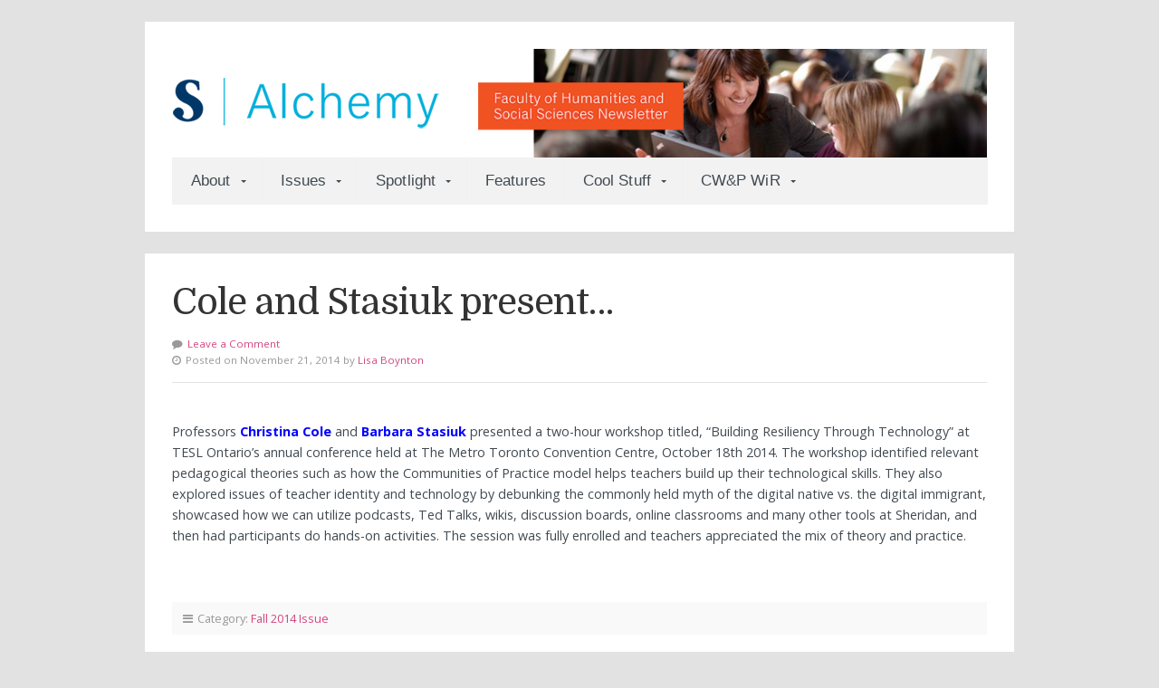

--- FILE ---
content_type: text/html; charset=UTF-8
request_url: https://alchemy.sheridancollege.ca/2014/11/21/cole-and-stasiuk-present/
body_size: 10628
content:
<!DOCTYPE html>

<!-- paulirish.com/2008/conditional-stylesheets-vs-css-hacks-answer-neither/ -->
<!--[if lt IE 7]> <html class="no-js ie6 oldie" lang="en-CA"> <![endif]-->
<!--[if IE 7]>    <html class="no-js ie7 oldie" lang="en-CA"> <![endif]-->
<!--[if IE 8]>    <html class="no-js ie8 oldie" lang="en-CA"> <![endif]-->
<!-- Consider adding an manifest.appcache: h5bp.com/d/Offline -->
<!--[if gt IE 8]><!--> <html class="no-js" lang="en-CA"> <!--<![endif]-->

<head>

	<meta charset="UTF-8">
	
	<!-- Mobile View -->
	<meta name="viewport" content="width=device-width, initial-scale=1.0">
	
	<title>Cole and Stasiuk present... - Alchemy</title>
	<link rel="Shortcut Icon" href="https://alchemy.sheridancollege.ca/wp-content/themes/seed-child/images/favicon.ico" type="image/x-icon">
	
	<style type="text/css" media="screen">
	
	body {
		-webkit-background-size: cover;-moz-background-size: cover;-o-background-size: cover;background-size: cover;	}

	.container #navigation, .container .menu ul.sub-menu, .container .menu ul.children {
		background-color: #f2f2f2;	}

	.container a, .container a:link, .container a:visited, #wrap .widget ul.menu li a {
		color: #d3477f;	}

	.container a:hover, .container a:focus, .container a:active,
	#wrap .widget ul.menu li a:hover, #wrap .widget ul.menu li ul.sub-menu li a:hover,
	#wrap .widget ul.menu .current_page_item a, #wrap .widget ul.menu .current-menu-item a {
		color: #00b2ce;	}

	.container h1 a, .container h2 a, .container h3 a, .container h4 a, .container h5 a, .container h6 a,
	.container h1 a:link, .container h2 a:link, .container h3 a:link, .container h4 a:link, .container h5 a:link, .container h6 a:link,
	.container h1 a:visited, .container h2 a:visited, .container h3 a:visited, .container h4 a:visited, .container h5 a:visited, .container h6 a:visited {
		color: #003767;	}

	.container h1 a:hover, .container h2 a:hover, .container h3 a:hover, .container h4 a:hover, .container h5 a:hover, .container h6 a:hover,
	.container h1 a:focus, .container h2 a:focus, .container h3 a:focus, .container h4 a:focus, .container h5 a:focus, .container h6 a:focus,
	.container h1 a:active, .container h2 a:active, .container h3 a:active, .container h4 a:active, .container h5 a:active, .container h6 a:active,
	.slideshow .headline a:hover, .slideshow .headline a:focus, .slideshow .headline a:active {
		color: #d3477f;	}

	#submit:hover, #searchsubmit:hover, .reply a:hover, .gallery a:hover, a.button:hover, .more-link:hover,
	#comments #respond input#submit:hover, .container .gform_wrapper input.button:hover, .flex-direction-nav li a:hover {
		background-color: #d3477f !important;	}
</style>
	
	<link rel="profile" href="http://gmpg.org/xfn/11">
	<link rel="pingback" href="https://alchemy.sheridancollege.ca/xmlrpc.php">
	
	<!-- Social Buttons -->
	<script src="https://platform.twitter.com/widgets.js" type="text/javascript"></script>
	<script type="text/javascript" src="https://apis.google.com/js/plusone.js"></script>

	<link href="https://fonts.googleapis.com/css?family=Domine" rel="stylesheet">
	<script type="text/javascript" src="//use.typekit.net/aha4xjl.js"></script>
	<script type="text/javascript">try { Typekit.load(); } catch (e) { }</script>
	
	<meta name='robots' content='index, follow, max-image-preview:large, max-snippet:-1, max-video-preview:-1' />

	<!-- This site is optimized with the Yoast SEO plugin v26.5 - https://yoast.com/wordpress/plugins/seo/ -->
	<title>Cole and Stasiuk present... - Alchemy</title>
	<link rel="canonical" href="https://alchemy.sheridancollege.ca/2014/11/21/cole-and-stasiuk-present/" />
	<meta property="og:locale" content="en_US" />
	<meta property="og:type" content="article" />
	<meta property="og:title" content="Cole and Stasiuk present... - Alchemy" />
	<meta property="og:description" content="Professors Christina Cole and Barbara Stasiuk presented a two-hour workshop titled, “Building Resiliency Through Technology” at TESL Ontario’s annual conference held at The Metro Toronto Convention Centre, October 18th 2014. The workshop identified relevant pedagogical theories such as... Read More" />
	<meta property="og:url" content="https://alchemy.sheridancollege.ca/2014/11/21/cole-and-stasiuk-present/" />
	<meta property="og:site_name" content="Alchemy" />
	<meta property="article:published_time" content="2014-11-21T17:56:19+00:00" />
	<meta property="article:modified_time" content="2016-12-04T21:20:57+00:00" />
	<meta name="author" content="Lisa Boynton" />
	<meta name="twitter:card" content="summary_large_image" />
	<meta name="twitter:label1" content="Written by" />
	<meta name="twitter:data1" content="Lisa Boynton" />
	<meta name="twitter:label2" content="Est. reading time" />
	<meta name="twitter:data2" content="1 minute" />
	<script type="application/ld+json" class="yoast-schema-graph">{"@context":"https://schema.org","@graph":[{"@type":"Article","@id":"https://alchemy.sheridancollege.ca/2014/11/21/cole-and-stasiuk-present/#article","isPartOf":{"@id":"https://alchemy.sheridancollege.ca/2014/11/21/cole-and-stasiuk-present/"},"author":{"name":"Lisa Boynton","@id":"https://alchemy.sheridancollege.ca/#/schema/person/f486a5aca33e6fe843bb00f145373835"},"headline":"Cole and Stasiuk present&#8230;","datePublished":"2014-11-21T17:56:19+00:00","dateModified":"2016-12-04T21:20:57+00:00","mainEntityOfPage":{"@id":"https://alchemy.sheridancollege.ca/2014/11/21/cole-and-stasiuk-present/"},"wordCount":118,"publisher":{"@id":"https://alchemy.sheridancollege.ca/#organization"},"articleSection":["Fall 2014 Issue"],"inLanguage":"en-CA"},{"@type":"WebPage","@id":"https://alchemy.sheridancollege.ca/2014/11/21/cole-and-stasiuk-present/","url":"https://alchemy.sheridancollege.ca/2014/11/21/cole-and-stasiuk-present/","name":"Cole and Stasiuk present... - Alchemy","isPartOf":{"@id":"https://alchemy.sheridancollege.ca/#website"},"datePublished":"2014-11-21T17:56:19+00:00","dateModified":"2016-12-04T21:20:57+00:00","breadcrumb":{"@id":"https://alchemy.sheridancollege.ca/2014/11/21/cole-and-stasiuk-present/#breadcrumb"},"inLanguage":"en-CA","potentialAction":[{"@type":"ReadAction","target":["https://alchemy.sheridancollege.ca/2014/11/21/cole-and-stasiuk-present/"]}]},{"@type":"BreadcrumbList","@id":"https://alchemy.sheridancollege.ca/2014/11/21/cole-and-stasiuk-present/#breadcrumb","itemListElement":[{"@type":"ListItem","position":1,"name":"Home","item":"https://alchemy.sheridancollege.ca/"},{"@type":"ListItem","position":2,"name":"Cole and Stasiuk present&#8230;"}]},{"@type":"WebSite","@id":"https://alchemy.sheridancollege.ca/#website","url":"https://alchemy.sheridancollege.ca/","name":"Alchemy","description":"The Faculty of Humanities and Social Sciences News","publisher":{"@id":"https://alchemy.sheridancollege.ca/#organization"},"potentialAction":[{"@type":"SearchAction","target":{"@type":"EntryPoint","urlTemplate":"https://alchemy.sheridancollege.ca/?s={search_term_string}"},"query-input":{"@type":"PropertyValueSpecification","valueRequired":true,"valueName":"search_term_string"}}],"inLanguage":"en-CA"},{"@type":"Organization","@id":"https://alchemy.sheridancollege.ca/#organization","name":"Alchemy - Faculty of Humanity and Social Sciences Newsletter","url":"https://alchemy.sheridancollege.ca/","logo":{"@type":"ImageObject","inLanguage":"en-CA","@id":"https://alchemy.sheridancollege.ca/#/schema/logo/image/","url":"https://alchemy.sheridancollege.ca/wp-content/uploads/2016/06/Alchemy_logo.png","contentUrl":"https://alchemy.sheridancollege.ca/wp-content/uploads/2016/06/Alchemy_logo.png","width":312,"height":100,"caption":"Alchemy - Faculty of Humanity and Social Sciences Newsletter"},"image":{"@id":"https://alchemy.sheridancollege.ca/#/schema/logo/image/"}},{"@type":"Person","@id":"https://alchemy.sheridancollege.ca/#/schema/person/f486a5aca33e6fe843bb00f145373835","name":"Lisa Boynton","image":{"@type":"ImageObject","inLanguage":"en-CA","@id":"https://alchemy.sheridancollege.ca/#/schema/person/image/","url":"https://secure.gravatar.com/avatar/12f222003fc101df8ed2de7c10e112d442ec7053b7b1abea2cf8c1088960f5b0?s=96&d=mm&r=g","contentUrl":"https://secure.gravatar.com/avatar/12f222003fc101df8ed2de7c10e112d442ec7053b7b1abea2cf8c1088960f5b0?s=96&d=mm&r=g","caption":"Lisa Boynton"},"url":"https://alchemy.sheridancollege.ca/author/boyntonl/"}]}</script>
	<!-- / Yoast SEO plugin. -->


<link rel='dns-prefetch' href='//fonts.googleapis.com' />
<link rel="alternate" type="application/rss+xml" title="Alchemy &raquo; Feed" href="https://alchemy.sheridancollege.ca/feed/" />
<link rel="alternate" type="application/rss+xml" title="Alchemy &raquo; Comments Feed" href="https://alchemy.sheridancollege.ca/comments/feed/" />
<link rel="alternate" title="oEmbed (JSON)" type="application/json+oembed" href="https://alchemy.sheridancollege.ca/wp-json/oembed/1.0/embed?url=https%3A%2F%2Falchemy.sheridancollege.ca%2F2014%2F11%2F21%2Fcole-and-stasiuk-present%2F" />
<link rel="alternate" title="oEmbed (XML)" type="text/xml+oembed" href="https://alchemy.sheridancollege.ca/wp-json/oembed/1.0/embed?url=https%3A%2F%2Falchemy.sheridancollege.ca%2F2014%2F11%2F21%2Fcole-and-stasiuk-present%2F&#038;format=xml" />
		<!-- This site uses the Google Analytics by ExactMetrics plugin v8.10.1 - Using Analytics tracking - https://www.exactmetrics.com/ -->
		<!-- Note: ExactMetrics is not currently configured on this site. The site owner needs to authenticate with Google Analytics in the ExactMetrics settings panel. -->
					<!-- No tracking code set -->
				<!-- / Google Analytics by ExactMetrics -->
		<style id='wp-img-auto-sizes-contain-inline-css' type='text/css'>
img:is([sizes=auto i],[sizes^="auto," i]){contain-intrinsic-size:3000px 1500px}
/*# sourceURL=wp-img-auto-sizes-contain-inline-css */
</style>
<style id='wp-emoji-styles-inline-css' type='text/css'>

	img.wp-smiley, img.emoji {
		display: inline !important;
		border: none !important;
		box-shadow: none !important;
		height: 1em !important;
		width: 1em !important;
		margin: 0 0.07em !important;
		vertical-align: -0.1em !important;
		background: none !important;
		padding: 0 !important;
	}
/*# sourceURL=wp-emoji-styles-inline-css */
</style>
<style id='wp-block-library-inline-css' type='text/css'>
:root{--wp-block-synced-color:#7a00df;--wp-block-synced-color--rgb:122,0,223;--wp-bound-block-color:var(--wp-block-synced-color);--wp-editor-canvas-background:#ddd;--wp-admin-theme-color:#007cba;--wp-admin-theme-color--rgb:0,124,186;--wp-admin-theme-color-darker-10:#006ba1;--wp-admin-theme-color-darker-10--rgb:0,107,160.5;--wp-admin-theme-color-darker-20:#005a87;--wp-admin-theme-color-darker-20--rgb:0,90,135;--wp-admin-border-width-focus:2px}@media (min-resolution:192dpi){:root{--wp-admin-border-width-focus:1.5px}}.wp-element-button{cursor:pointer}:root .has-very-light-gray-background-color{background-color:#eee}:root .has-very-dark-gray-background-color{background-color:#313131}:root .has-very-light-gray-color{color:#eee}:root .has-very-dark-gray-color{color:#313131}:root .has-vivid-green-cyan-to-vivid-cyan-blue-gradient-background{background:linear-gradient(135deg,#00d084,#0693e3)}:root .has-purple-crush-gradient-background{background:linear-gradient(135deg,#34e2e4,#4721fb 50%,#ab1dfe)}:root .has-hazy-dawn-gradient-background{background:linear-gradient(135deg,#faaca8,#dad0ec)}:root .has-subdued-olive-gradient-background{background:linear-gradient(135deg,#fafae1,#67a671)}:root .has-atomic-cream-gradient-background{background:linear-gradient(135deg,#fdd79a,#004a59)}:root .has-nightshade-gradient-background{background:linear-gradient(135deg,#330968,#31cdcf)}:root .has-midnight-gradient-background{background:linear-gradient(135deg,#020381,#2874fc)}:root{--wp--preset--font-size--normal:16px;--wp--preset--font-size--huge:42px}.has-regular-font-size{font-size:1em}.has-larger-font-size{font-size:2.625em}.has-normal-font-size{font-size:var(--wp--preset--font-size--normal)}.has-huge-font-size{font-size:var(--wp--preset--font-size--huge)}.has-text-align-center{text-align:center}.has-text-align-left{text-align:left}.has-text-align-right{text-align:right}.has-fit-text{white-space:nowrap!important}#end-resizable-editor-section{display:none}.aligncenter{clear:both}.items-justified-left{justify-content:flex-start}.items-justified-center{justify-content:center}.items-justified-right{justify-content:flex-end}.items-justified-space-between{justify-content:space-between}.screen-reader-text{border:0;clip-path:inset(50%);height:1px;margin:-1px;overflow:hidden;padding:0;position:absolute;width:1px;word-wrap:normal!important}.screen-reader-text:focus{background-color:#ddd;clip-path:none;color:#444;display:block;font-size:1em;height:auto;left:5px;line-height:normal;padding:15px 23px 14px;text-decoration:none;top:5px;width:auto;z-index:100000}html :where(.has-border-color){border-style:solid}html :where([style*=border-top-color]){border-top-style:solid}html :where([style*=border-right-color]){border-right-style:solid}html :where([style*=border-bottom-color]){border-bottom-style:solid}html :where([style*=border-left-color]){border-left-style:solid}html :where([style*=border-width]){border-style:solid}html :where([style*=border-top-width]){border-top-style:solid}html :where([style*=border-right-width]){border-right-style:solid}html :where([style*=border-bottom-width]){border-bottom-style:solid}html :where([style*=border-left-width]){border-left-style:solid}html :where(img[class*=wp-image-]){height:auto;max-width:100%}:where(figure){margin:0 0 1em}html :where(.is-position-sticky){--wp-admin--admin-bar--position-offset:var(--wp-admin--admin-bar--height,0px)}@media screen and (max-width:600px){html :where(.is-position-sticky){--wp-admin--admin-bar--position-offset:0px}}

/*# sourceURL=wp-block-library-inline-css */
</style><style id='global-styles-inline-css' type='text/css'>
:root{--wp--preset--aspect-ratio--square: 1;--wp--preset--aspect-ratio--4-3: 4/3;--wp--preset--aspect-ratio--3-4: 3/4;--wp--preset--aspect-ratio--3-2: 3/2;--wp--preset--aspect-ratio--2-3: 2/3;--wp--preset--aspect-ratio--16-9: 16/9;--wp--preset--aspect-ratio--9-16: 9/16;--wp--preset--color--black: #000000;--wp--preset--color--cyan-bluish-gray: #abb8c3;--wp--preset--color--white: #ffffff;--wp--preset--color--pale-pink: #f78da7;--wp--preset--color--vivid-red: #cf2e2e;--wp--preset--color--luminous-vivid-orange: #ff6900;--wp--preset--color--luminous-vivid-amber: #fcb900;--wp--preset--color--light-green-cyan: #7bdcb5;--wp--preset--color--vivid-green-cyan: #00d084;--wp--preset--color--pale-cyan-blue: #8ed1fc;--wp--preset--color--vivid-cyan-blue: #0693e3;--wp--preset--color--vivid-purple: #9b51e0;--wp--preset--gradient--vivid-cyan-blue-to-vivid-purple: linear-gradient(135deg,rgb(6,147,227) 0%,rgb(155,81,224) 100%);--wp--preset--gradient--light-green-cyan-to-vivid-green-cyan: linear-gradient(135deg,rgb(122,220,180) 0%,rgb(0,208,130) 100%);--wp--preset--gradient--luminous-vivid-amber-to-luminous-vivid-orange: linear-gradient(135deg,rgb(252,185,0) 0%,rgb(255,105,0) 100%);--wp--preset--gradient--luminous-vivid-orange-to-vivid-red: linear-gradient(135deg,rgb(255,105,0) 0%,rgb(207,46,46) 100%);--wp--preset--gradient--very-light-gray-to-cyan-bluish-gray: linear-gradient(135deg,rgb(238,238,238) 0%,rgb(169,184,195) 100%);--wp--preset--gradient--cool-to-warm-spectrum: linear-gradient(135deg,rgb(74,234,220) 0%,rgb(151,120,209) 20%,rgb(207,42,186) 40%,rgb(238,44,130) 60%,rgb(251,105,98) 80%,rgb(254,248,76) 100%);--wp--preset--gradient--blush-light-purple: linear-gradient(135deg,rgb(255,206,236) 0%,rgb(152,150,240) 100%);--wp--preset--gradient--blush-bordeaux: linear-gradient(135deg,rgb(254,205,165) 0%,rgb(254,45,45) 50%,rgb(107,0,62) 100%);--wp--preset--gradient--luminous-dusk: linear-gradient(135deg,rgb(255,203,112) 0%,rgb(199,81,192) 50%,rgb(65,88,208) 100%);--wp--preset--gradient--pale-ocean: linear-gradient(135deg,rgb(255,245,203) 0%,rgb(182,227,212) 50%,rgb(51,167,181) 100%);--wp--preset--gradient--electric-grass: linear-gradient(135deg,rgb(202,248,128) 0%,rgb(113,206,126) 100%);--wp--preset--gradient--midnight: linear-gradient(135deg,rgb(2,3,129) 0%,rgb(40,116,252) 100%);--wp--preset--font-size--small: 13px;--wp--preset--font-size--medium: 20px;--wp--preset--font-size--large: 36px;--wp--preset--font-size--x-large: 42px;--wp--preset--spacing--20: 0.44rem;--wp--preset--spacing--30: 0.67rem;--wp--preset--spacing--40: 1rem;--wp--preset--spacing--50: 1.5rem;--wp--preset--spacing--60: 2.25rem;--wp--preset--spacing--70: 3.38rem;--wp--preset--spacing--80: 5.06rem;--wp--preset--shadow--natural: 6px 6px 9px rgba(0, 0, 0, 0.2);--wp--preset--shadow--deep: 12px 12px 50px rgba(0, 0, 0, 0.4);--wp--preset--shadow--sharp: 6px 6px 0px rgba(0, 0, 0, 0.2);--wp--preset--shadow--outlined: 6px 6px 0px -3px rgb(255, 255, 255), 6px 6px rgb(0, 0, 0);--wp--preset--shadow--crisp: 6px 6px 0px rgb(0, 0, 0);}:where(.is-layout-flex){gap: 0.5em;}:where(.is-layout-grid){gap: 0.5em;}body .is-layout-flex{display: flex;}.is-layout-flex{flex-wrap: wrap;align-items: center;}.is-layout-flex > :is(*, div){margin: 0;}body .is-layout-grid{display: grid;}.is-layout-grid > :is(*, div){margin: 0;}:where(.wp-block-columns.is-layout-flex){gap: 2em;}:where(.wp-block-columns.is-layout-grid){gap: 2em;}:where(.wp-block-post-template.is-layout-flex){gap: 1.25em;}:where(.wp-block-post-template.is-layout-grid){gap: 1.25em;}.has-black-color{color: var(--wp--preset--color--black) !important;}.has-cyan-bluish-gray-color{color: var(--wp--preset--color--cyan-bluish-gray) !important;}.has-white-color{color: var(--wp--preset--color--white) !important;}.has-pale-pink-color{color: var(--wp--preset--color--pale-pink) !important;}.has-vivid-red-color{color: var(--wp--preset--color--vivid-red) !important;}.has-luminous-vivid-orange-color{color: var(--wp--preset--color--luminous-vivid-orange) !important;}.has-luminous-vivid-amber-color{color: var(--wp--preset--color--luminous-vivid-amber) !important;}.has-light-green-cyan-color{color: var(--wp--preset--color--light-green-cyan) !important;}.has-vivid-green-cyan-color{color: var(--wp--preset--color--vivid-green-cyan) !important;}.has-pale-cyan-blue-color{color: var(--wp--preset--color--pale-cyan-blue) !important;}.has-vivid-cyan-blue-color{color: var(--wp--preset--color--vivid-cyan-blue) !important;}.has-vivid-purple-color{color: var(--wp--preset--color--vivid-purple) !important;}.has-black-background-color{background-color: var(--wp--preset--color--black) !important;}.has-cyan-bluish-gray-background-color{background-color: var(--wp--preset--color--cyan-bluish-gray) !important;}.has-white-background-color{background-color: var(--wp--preset--color--white) !important;}.has-pale-pink-background-color{background-color: var(--wp--preset--color--pale-pink) !important;}.has-vivid-red-background-color{background-color: var(--wp--preset--color--vivid-red) !important;}.has-luminous-vivid-orange-background-color{background-color: var(--wp--preset--color--luminous-vivid-orange) !important;}.has-luminous-vivid-amber-background-color{background-color: var(--wp--preset--color--luminous-vivid-amber) !important;}.has-light-green-cyan-background-color{background-color: var(--wp--preset--color--light-green-cyan) !important;}.has-vivid-green-cyan-background-color{background-color: var(--wp--preset--color--vivid-green-cyan) !important;}.has-pale-cyan-blue-background-color{background-color: var(--wp--preset--color--pale-cyan-blue) !important;}.has-vivid-cyan-blue-background-color{background-color: var(--wp--preset--color--vivid-cyan-blue) !important;}.has-vivid-purple-background-color{background-color: var(--wp--preset--color--vivid-purple) !important;}.has-black-border-color{border-color: var(--wp--preset--color--black) !important;}.has-cyan-bluish-gray-border-color{border-color: var(--wp--preset--color--cyan-bluish-gray) !important;}.has-white-border-color{border-color: var(--wp--preset--color--white) !important;}.has-pale-pink-border-color{border-color: var(--wp--preset--color--pale-pink) !important;}.has-vivid-red-border-color{border-color: var(--wp--preset--color--vivid-red) !important;}.has-luminous-vivid-orange-border-color{border-color: var(--wp--preset--color--luminous-vivid-orange) !important;}.has-luminous-vivid-amber-border-color{border-color: var(--wp--preset--color--luminous-vivid-amber) !important;}.has-light-green-cyan-border-color{border-color: var(--wp--preset--color--light-green-cyan) !important;}.has-vivid-green-cyan-border-color{border-color: var(--wp--preset--color--vivid-green-cyan) !important;}.has-pale-cyan-blue-border-color{border-color: var(--wp--preset--color--pale-cyan-blue) !important;}.has-vivid-cyan-blue-border-color{border-color: var(--wp--preset--color--vivid-cyan-blue) !important;}.has-vivid-purple-border-color{border-color: var(--wp--preset--color--vivid-purple) !important;}.has-vivid-cyan-blue-to-vivid-purple-gradient-background{background: var(--wp--preset--gradient--vivid-cyan-blue-to-vivid-purple) !important;}.has-light-green-cyan-to-vivid-green-cyan-gradient-background{background: var(--wp--preset--gradient--light-green-cyan-to-vivid-green-cyan) !important;}.has-luminous-vivid-amber-to-luminous-vivid-orange-gradient-background{background: var(--wp--preset--gradient--luminous-vivid-amber-to-luminous-vivid-orange) !important;}.has-luminous-vivid-orange-to-vivid-red-gradient-background{background: var(--wp--preset--gradient--luminous-vivid-orange-to-vivid-red) !important;}.has-very-light-gray-to-cyan-bluish-gray-gradient-background{background: var(--wp--preset--gradient--very-light-gray-to-cyan-bluish-gray) !important;}.has-cool-to-warm-spectrum-gradient-background{background: var(--wp--preset--gradient--cool-to-warm-spectrum) !important;}.has-blush-light-purple-gradient-background{background: var(--wp--preset--gradient--blush-light-purple) !important;}.has-blush-bordeaux-gradient-background{background: var(--wp--preset--gradient--blush-bordeaux) !important;}.has-luminous-dusk-gradient-background{background: var(--wp--preset--gradient--luminous-dusk) !important;}.has-pale-ocean-gradient-background{background: var(--wp--preset--gradient--pale-ocean) !important;}.has-electric-grass-gradient-background{background: var(--wp--preset--gradient--electric-grass) !important;}.has-midnight-gradient-background{background: var(--wp--preset--gradient--midnight) !important;}.has-small-font-size{font-size: var(--wp--preset--font-size--small) !important;}.has-medium-font-size{font-size: var(--wp--preset--font-size--medium) !important;}.has-large-font-size{font-size: var(--wp--preset--font-size--large) !important;}.has-x-large-font-size{font-size: var(--wp--preset--font-size--x-large) !important;}
/*# sourceURL=global-styles-inline-css */
</style>

<style id='classic-theme-styles-inline-css' type='text/css'>
/*! This file is auto-generated */
.wp-block-button__link{color:#fff;background-color:#32373c;border-radius:9999px;box-shadow:none;text-decoration:none;padding:calc(.667em + 2px) calc(1.333em + 2px);font-size:1.125em}.wp-block-file__button{background:#32373c;color:#fff;text-decoration:none}
/*# sourceURL=/wp-includes/css/classic-themes.min.css */
</style>
<link rel='stylesheet' id='organic-shortcodes-css' href='https://alchemy.sheridancollege.ca/wp-content/plugins//organic-shortcodes/css/organic-shortcodes.css?ver=1.0' type='text/css' media='all' />
<link rel='stylesheet' id='font-awesome-css' href='https://alchemy.sheridancollege.ca/wp-content/plugins//organic-shortcodes/css/font-awesome.css?ver=1.0' type='text/css' media='all' />
<link rel='stylesheet' id='seed-style-css' href='https://alchemy.sheridancollege.ca/wp-content/themes/seed-child/style.css?ver=6.9' type='text/css' media='all' />
<link rel='stylesheet' id='seed-style-mobile-css' href='https://alchemy.sheridancollege.ca/wp-content/themes/organic-seed/css/style-mobile.css?ver=1.0' type='text/css' media='all' />
<link rel='stylesheet' id='seed_open_sans-css' href='https://fonts.googleapis.com/css?family=Open+Sans%3A400%2C300%2C600%2C700%2C800%2C800italic%2C700italic%2C600italic%2C400italic%2C300italic&#038;ver=6.9' type='text/css' media='all' />
<link rel='stylesheet' id='seed_merriweather-css' href='https://fonts.googleapis.com/css?family=Merriweather%3A400%2C700%2C300%2C900&#038;ver=6.9' type='text/css' media='all' />
<link rel='stylesheet' id='parent-style-css' href='https://alchemy.sheridancollege.ca/wp-content/themes/organic-seed/style.css?ver=6.9' type='text/css' media='all' />
<link rel='stylesheet' id='child-style-css' href='https://alchemy.sheridancollege.ca/wp-content/themes/seed-child/style.css?ver=6.9' type='text/css' media='all' />
<script type="text/javascript" src="https://alchemy.sheridancollege.ca/wp-includes/js/jquery/jquery.min.js?ver=3.7.1" id="jquery-core-js"></script>
<script type="text/javascript" src="https://alchemy.sheridancollege.ca/wp-includes/js/jquery/jquery-migrate.min.js?ver=3.4.1" id="jquery-migrate-js"></script>
<script type="text/javascript" src="https://alchemy.sheridancollege.ca/wp-content/plugins//organic-shortcodes/js/jquery.modal.min.js?ver=20130729" id="organic-modal-js"></script>
<script type="text/javascript" src="https://alchemy.sheridancollege.ca/wp-content/themes/organic-seed/js/hoverIntent.js?ver=20130729" id="seed-hover-js"></script>
<script type="text/javascript" src="https://alchemy.sheridancollege.ca/wp-content/themes/organic-seed/js/superfish.js?ver=20130729" id="seed-superfish-js"></script>
<script type="text/javascript" src="https://alchemy.sheridancollege.ca/wp-content/themes/organic-seed/js/jquery.fitVids.js?ver=20130729" id="seed-fitvids-js"></script>
<script type="text/javascript" src="https://alchemy.sheridancollege.ca/wp-content/themes/organic-seed/js/jquery.isotope.js?ver=20130729" id="seed-isotope-js"></script>
<script type="text/javascript" src="https://alchemy.sheridancollege.ca/wp-content/themes/organic-seed/js/jquery.flexslider.js?ver=20130729" id="seed-flexslider-js"></script>
<link rel="https://api.w.org/" href="https://alchemy.sheridancollege.ca/wp-json/" /><link rel="alternate" title="JSON" type="application/json" href="https://alchemy.sheridancollege.ca/wp-json/wp/v2/posts/581" /><link rel="EditURI" type="application/rsd+xml" title="RSD" href="https://alchemy.sheridancollege.ca/xmlrpc.php?rsd" />
<meta name="generator" content="WordPress 6.9" />
<link rel='shortlink' href='https://alchemy.sheridancollege.ca/?p=581' />
<style type="text/css">.recentcomments a{display:inline !important;padding:0 !important;margin:0 !important;}</style><style type="text/css" id="custom-background-css">
body.custom-background { background-color: #e2e2e2; }
</style>
	
</head>

<body class="wp-singular post-template-default single single-post postid-581 single-format-standard custom-background wp-theme-organic-seed wp-child-theme-seed-child seed-singular seed-relative-text">

<!-- BEGIN #wrap -->
<div id="wrap">

	<!-- BEGIN .container -->
	<div class="container radius-full shadow">
	
		<!-- BEGIN #header -->
		<div id="header">
		
			<!-- BEGIN .row -->
			<div class="row" style="background-image: url(https://alchemy.sheridancollege.ca/wp-content/uploads/2016/06/alchemy-header.png);">
				
				<!-- BEGIN .sixteen columns -->
				<div class="sixteen columns">
				
								
										
						<h4 id="logo" >
							<a href="https://alchemy.sheridancollege.ca/">
								<img src="https://alchemy.sheridancollege.ca/wp-content/uploads/2016/06/Alchemy_logo.png" alt="" />
								<span class="logo-text">Alchemy</span>
							</a>
						</h4>
						
										
								
				<!-- END .sixteen columns -->
				</div>
			
			<!-- END .row -->
			</div>
			
			<!-- BEGIN .row -->
			<div class="row">
			
				<!-- BEGIN #navigation -->
				<nav id="navigation" class="navigation-main radius-bottom" role="navigation">
				
					<span class="menu-toggle"><i class="fa fa-bars"></i></span>
		
					<div class="menu-main-menu-container"><ul id="menu-main-menu" class="menu"><li id="menu-item-1228" class="menu-item menu-item-type-custom menu-item-object-custom menu-item-has-children menu-item-1228"><a href="#">About</a>
<ul class="sub-menu">
	<li id="menu-item-1159" class="menu-item menu-item-type-post_type menu-item-object-page menu-item-1159"><a href="https://alchemy.sheridancollege.ca/about-the-newsletter/">About Alchemy</a></li>
	<li id="menu-item-1229" class="menu-item menu-item-type-post_type menu-item-object-page menu-item-1229"><a href="https://alchemy.sheridancollege.ca/submissions-2/">Submissions</a></li>
</ul>
</li>
<li id="menu-item-1231" class="menu-item menu-item-type-custom menu-item-object-custom menu-item-has-children menu-item-1231"><a href="#">Issues</a>
<ul class="sub-menu">
	<li id="menu-item-4859" class="menu-item menu-item-type-taxonomy menu-item-object-category menu-item-4859"><a href="https://alchemy.sheridancollege.ca/category/issues/fall-2025-issue/">Fall 2025 Issue</a></li>
	<li id="menu-item-4696" class="menu-item menu-item-type-taxonomy menu-item-object-category menu-item-4696"><a href="https://alchemy.sheridancollege.ca/category/issues/winter-2025-issue/">Winter 2025 Issue</a></li>
	<li id="menu-item-4510" class="menu-item menu-item-type-taxonomy menu-item-object-category menu-item-4510"><a href="https://alchemy.sheridancollege.ca/category/issues/fall-2024-issue/">Fall 2024 Issue</a></li>
	<li id="menu-item-4325" class="menu-item menu-item-type-taxonomy menu-item-object-category menu-item-4325"><a href="https://alchemy.sheridancollege.ca/category/issues/winter-2024-issue/">Winter 2024 Issue</a></li>
	<li id="menu-item-4123" class="menu-item menu-item-type-taxonomy menu-item-object-category menu-item-4123"><a href="https://alchemy.sheridancollege.ca/category/issues/fall-2023-issue/">Fall 2023 Issue</a></li>
	<li id="menu-item-3723" class="menu-item menu-item-type-taxonomy menu-item-object-category menu-item-3723"><a href="https://alchemy.sheridancollege.ca/category/issues/winter-2023-issue/">Winter 2023 Issue</a></li>
	<li id="menu-item-3392" class="menu-item menu-item-type-taxonomy menu-item-object-category menu-item-3392"><a href="https://alchemy.sheridancollege.ca/category/issues/fall-2022-issue/">Fall 2022 Issue</a></li>
	<li id="menu-item-3304" class="menu-item menu-item-type-taxonomy menu-item-object-category menu-item-3304"><a href="https://alchemy.sheridancollege.ca/category/issues/winter-2022-issue/">Winter 2022 Issue</a></li>
	<li id="menu-item-3156" class="menu-item menu-item-type-taxonomy menu-item-object-category menu-item-3156"><a href="https://alchemy.sheridancollege.ca/category/issues/fall-2021-issue/">Fall 2021 Issue</a></li>
	<li id="menu-item-2749" class="menu-item menu-item-type-taxonomy menu-item-object-category menu-item-2749"><a href="https://alchemy.sheridancollege.ca/category/issues/winter-2021-issue/">Winter 2021 Issue</a></li>
	<li id="menu-item-2717" class="menu-item menu-item-type-taxonomy menu-item-object-category menu-item-2717"><a href="https://alchemy.sheridancollege.ca/category/issues/2020-retrospective-issue/">2020 Retrospective Issue</a></li>
	<li id="menu-item-2359" class="menu-item menu-item-type-taxonomy menu-item-object-category menu-item-2359"><a href="https://alchemy.sheridancollege.ca/category/issues/fall-2019-issue/">Fall 2019 Issue</a></li>
	<li id="menu-item-2360" class="menu-item menu-item-type-taxonomy menu-item-object-category menu-item-2360"><a href="https://alchemy.sheridancollege.ca/category/issues/winter-2019-issue/">Winter 2019 Issue</a></li>
	<li id="menu-item-2153" class="menu-item menu-item-type-taxonomy menu-item-object-category menu-item-2153"><a href="https://alchemy.sheridancollege.ca/category/issues/fall-2018-issue/">Fall 2018 Issue</a></li>
	<li id="menu-item-1807" class="menu-item menu-item-type-taxonomy menu-item-object-category menu-item-1807"><a href="https://alchemy.sheridancollege.ca/category/issues/winter-2018-issue/">Winter 2018 Issue</a></li>
	<li id="menu-item-1232" class="menu-item menu-item-type-taxonomy menu-item-object-category current-post-ancestor menu-item-1232"><a href="https://alchemy.sheridancollege.ca/category/issues/">Archive</a></li>
</ul>
</li>
<li id="menu-item-1220" class="menu-item menu-item-type-custom menu-item-object-custom menu-item-has-children menu-item-1220"><a href="#">Spotlight</a>
<ul class="sub-menu">
	<li id="menu-item-1168" class="menu-item menu-item-type-taxonomy menu-item-object-category menu-item-1168"><a href="https://alchemy.sheridancollege.ca/category/faculty-staff-spotlight/">Faculty &#038; Staff</a></li>
	<li id="menu-item-1156" class="menu-item menu-item-type-taxonomy menu-item-object-category menu-item-1156"><a href="https://alchemy.sheridancollege.ca/category/student-spotlight/">Students</a></li>
	<li id="menu-item-1230" class="menu-item menu-item-type-taxonomy menu-item-object-category menu-item-1230"><a href="https://alchemy.sheridancollege.ca/category/fhass-research/">FHASS Research</a></li>
</ul>
</li>
<li id="menu-item-3107" class="menu-item menu-item-type-taxonomy menu-item-object-category menu-item-3107"><a href="https://alchemy.sheridancollege.ca/category/features/">Features</a></li>
<li id="menu-item-1227" class="menu-item menu-item-type-custom menu-item-object-custom menu-item-has-children menu-item-1227"><a href="#">Cool Stuff</a>
<ul class="sub-menu">
	<li id="menu-item-1235" class="menu-item menu-item-type-taxonomy menu-item-object-category menu-item-1235"><a href="https://alchemy.sheridancollege.ca/category/cool-stuff/">Cool Stuff</a></li>
	<li id="menu-item-1224" class="menu-item menu-item-type-taxonomy menu-item-object-category menu-item-1224"><a href="https://alchemy.sheridancollege.ca/category/the-hub/">The Hub</a></li>
</ul>
</li>
<li id="menu-item-3750" class="menu-item menu-item-type-custom menu-item-object-custom menu-item-has-children menu-item-3750"><a href="#">CW&#038;P WiR</a>
<ul class="sub-menu">
	<li id="menu-item-4360" class="menu-item menu-item-type-taxonomy menu-item-object-category menu-item-4360"><a href="https://alchemy.sheridancollege.ca/category/cassidy-mcfadzeans-podcast/">Cassidy McFadzean&#8217;s Podcast</a></li>
	<li id="menu-item-3759" class="menu-item menu-item-type-taxonomy menu-item-object-category menu-item-3759"><a href="https://alchemy.sheridancollege.ca/category/kate-cayleys-blog/">Kate Cayley&#8217;s Blog</a></li>
	<li id="menu-item-3749" class="menu-item menu-item-type-custom menu-item-object-custom menu-item-3749"><a href="https://www.youtube.com/playlist?list=PLBRZSm-ay0ZKowE3yXuLtoVP804Z2tGPh">Naben&#8217;s Videolog</a></li>
	<li id="menu-item-3748" class="menu-item menu-item-type-custom menu-item-object-custom menu-item-3748"><a href="https://sheridangerous.blogspot.com/">Gary Barwin&#8217;s Blog</a></li>
</ul>
</li>
</ul></div>		
				</nav><!-- END #navigation -->
				
			<!-- END .row -->
			</div>
		
		<!-- END #header -->
		</div>
<!-- BEGIN .post class -->
<div class="post-581 post type-post status-publish format-standard hentry category-fall-2014-issue" id="post-581">

	<!-- BEGIN .row -->
	<div class="row">
	
		<!-- BEGIN .content -->
		<div class="content">
	
			
			<!-- BEGIN .sixteen columns -->
			<div class="sixteen columns">
	
				<!-- BEGIN .postarea full -->
				<div class="postarea full">
		
					
<h1 class="headline">Cole and Stasiuk present&#8230;</h1>

<div class="post-author">
	<p><i class="fa fa-comment"></i> <a class="scroll" href="https://alchemy.sheridancollege.ca/2014/11/21/cole-and-stasiuk-present/#comments">Leave a Comment</a></p>
	<p><i class="fa fa-clock-o"></i> Posted on November 21, 2014 by <a href="https://alchemy.sheridancollege.ca/author/boyntonl/" title="Posts by Lisa Boynton" rel="author">Lisa Boynton</a></p>
</div>


	

<p>Professors<span style="color:#0000ff;"><strong> Christina Cole</strong></span> and <span style="color:#0000ff;"><strong>Barbara Stasiuk</strong></span> presented a two-hour workshop titled, “Building Resiliency Through Technology” at TESL Ontario’s annual conference held at The Metro Toronto Convention Centre, October 18th 2014. The workshop identified relevant pedagogical theories such as how the Communities of Practice model helps teachers build up their technological skills. They also explored issues of teacher identity and technology by debunking the commonly held myth of the digital native vs. the digital immigrant, showcased how we can utilize podcasts, Ted Talks, wikis, discussion boards, online classrooms and many other tools at Sheridan, and then had participants do hands-on activities. The session was fully enrolled and teachers appreciated the mix of theory and practice.</p>


<!-- BEGIN .post-meta -->
<div class="post-meta radius-full">

	<p><i class="fa fa-bars"></i> Category: <a href="https://alchemy.sheridancollege.ca/category/issues/fall-2014-issue/" rel="category tag">Fall 2014 Issue</a></p>

<!-- END .post-meta -->
</div>

<!-- BEGIN .post-navigation -->
<div class="post-navigation">
	<div class="previous-post"><a href="https://alchemy.sheridancollege.ca/2014/11/21/kurowski-in-print/" rel="prev">Kurowski in print</a></div>
	<div class="next-post"><a href="https://alchemy.sheridancollege.ca/2014/11/21/madsen-hayes-and-heqco/" rel="next">Madsen, Hayes, and HEQCO</a></div>
<!-- END .post-navigation -->
</div>


<div class="clear"></div>

				
				<!-- END .postarea full -->
				</div>
			
			<!-- END .sixteen columns -->
			</div>
	
				
		<!-- END .content -->
		</div>

	<!-- END .row -->
	</div>

<!-- END .post class -->
</div>


<div class="clear"></div>

<!-- END .container -->
</div>

<!-- BEGIN .footer -->
<div class="footer">

		
	<!-- BEGIN .row -->
	<div class="row">
		
		<!-- BEGIN .footer-information -->
		<div class="footer-information">
		
			<!-- BEGIN .content -->
			<div class="content">
		
				<div class="align-left">
					
					<img class="footer-logo" src="https://alchemy.sheridancollege.ca/wp-content/themes/seed-child/images/sheridan-getcreative-logo.png" alt="Sheridan | Get Creative" />
					<br/>
					<p class="clear">Copyright &copy; 2025 &middot; All Rights Reserved &middot; Alchemy</p>
					<p>Get Creative Theme by <a href="https://www.sheridancollege.ca/" target="_blank">Sheridan College</a> &middot; <a href="https://alchemy.sheridancollege.ca/feed/">RSS Feed</a> &middot; <a rel="nofollow" href="https://alchemy.sheridancollege.ca/wp-login.php">Log in</a></a> &middot; <a href="https://www.sheridancollege.ca/privacy-legal.aspx" target="_blank">Privacy &amp; Legal</a></p>
					
				</div>
				
				<div class="align-right">
					
										
				</div>
		
			<!-- END .content -->
			</div>
		
		<!-- END .footer-information -->
		</div>
	
	<!-- END .row -->
	</div>

<!-- END .footer -->
</div>

<!-- END #wrap -->
</div>

<script type="speculationrules">
{"prefetch":[{"source":"document","where":{"and":[{"href_matches":"/*"},{"not":{"href_matches":["/wp-*.php","/wp-admin/*","/wp-content/uploads/*","/wp-content/*","/wp-content/plugins/*","/wp-content/themes/seed-child/*","/wp-content/themes/organic-seed/*","/*\\?(.+)"]}},{"not":{"selector_matches":"a[rel~=\"nofollow\"]"}},{"not":{"selector_matches":".no-prefetch, .no-prefetch a"}}]},"eagerness":"conservative"}]}
</script>
<script type="text/javascript" src="https://alchemy.sheridancollege.ca/wp-includes/js/jquery/ui/core.min.js?ver=1.13.3" id="jquery-ui-core-js"></script>
<script type="text/javascript" src="https://alchemy.sheridancollege.ca/wp-includes/js/jquery/ui/accordion.min.js?ver=1.13.3" id="jquery-ui-accordion-js"></script>
<script type="text/javascript" src="https://alchemy.sheridancollege.ca/wp-includes/js/jquery/ui/mouse.min.js?ver=1.13.3" id="jquery-ui-mouse-js"></script>
<script type="text/javascript" src="https://alchemy.sheridancollege.ca/wp-includes/js/jquery/ui/resizable.min.js?ver=1.13.3" id="jquery-ui-resizable-js"></script>
<script type="text/javascript" src="https://alchemy.sheridancollege.ca/wp-includes/js/jquery/ui/draggable.min.js?ver=1.13.3" id="jquery-ui-draggable-js"></script>
<script type="text/javascript" src="https://alchemy.sheridancollege.ca/wp-includes/js/jquery/ui/controlgroup.min.js?ver=1.13.3" id="jquery-ui-controlgroup-js"></script>
<script type="text/javascript" src="https://alchemy.sheridancollege.ca/wp-includes/js/jquery/ui/checkboxradio.min.js?ver=1.13.3" id="jquery-ui-checkboxradio-js"></script>
<script type="text/javascript" src="https://alchemy.sheridancollege.ca/wp-includes/js/jquery/ui/button.min.js?ver=1.13.3" id="jquery-ui-button-js"></script>
<script type="text/javascript" src="https://alchemy.sheridancollege.ca/wp-includes/js/jquery/ui/dialog.min.js?ver=1.13.3" id="jquery-ui-dialog-js"></script>
<script type="text/javascript" src="https://alchemy.sheridancollege.ca/wp-content/plugins//organic-shortcodes/js/jquery.shortcodes.js?ver=20130729" id="organic-shortcodes-script-js"></script>
<script type="text/javascript" src="https://alchemy.sheridancollege.ca/wp-includes/js/jquery/ui/tabs.min.js?ver=1.13.3" id="jquery-ui-tabs-js"></script>
<script type="text/javascript" src="https://alchemy.sheridancollege.ca/wp-content/plugins//organic-shortcodes/js/tabs.js?ver=20130609" id="organic-tabs-js"></script>
<script type="text/javascript" src="https://alchemy.sheridancollege.ca/wp-includes/js/imagesloaded.min.js?ver=5.0.0" id="imagesloaded-js"></script>
<script type="text/javascript" src="https://alchemy.sheridancollege.ca/wp-includes/js/masonry.min.js?ver=4.2.2" id="masonry-js"></script>
<script type="text/javascript" src="https://alchemy.sheridancollege.ca/wp-includes/js/jquery/jquery.masonry.min.js?ver=3.1.2b" id="jquery-masonry-js"></script>
<script type="text/javascript" src="https://alchemy.sheridancollege.ca/wp-content/themes/organic-seed/js/jquery.custom.js?ver=20130729" id="seed-custom-js"></script>
<script type="text/javascript" src="https://alchemy.sheridancollege.ca/wp-content/themes/organic-seed/js/navigation.js?ver=20130729" id="seed-navigation-js"></script>
<script type="text/javascript" src="https://alchemy.sheridancollege.ca/wp-content/plugins/page-links-to/dist/new-tab.js?ver=3.3.7" id="page-links-to-js"></script>
<script id="wp-emoji-settings" type="application/json">
{"baseUrl":"https://s.w.org/images/core/emoji/17.0.2/72x72/","ext":".png","svgUrl":"https://s.w.org/images/core/emoji/17.0.2/svg/","svgExt":".svg","source":{"concatemoji":"https://alchemy.sheridancollege.ca/wp-includes/js/wp-emoji-release.min.js?ver=6.9"}}
</script>
<script type="module">
/* <![CDATA[ */
/*! This file is auto-generated */
const a=JSON.parse(document.getElementById("wp-emoji-settings").textContent),o=(window._wpemojiSettings=a,"wpEmojiSettingsSupports"),s=["flag","emoji"];function i(e){try{var t={supportTests:e,timestamp:(new Date).valueOf()};sessionStorage.setItem(o,JSON.stringify(t))}catch(e){}}function c(e,t,n){e.clearRect(0,0,e.canvas.width,e.canvas.height),e.fillText(t,0,0);t=new Uint32Array(e.getImageData(0,0,e.canvas.width,e.canvas.height).data);e.clearRect(0,0,e.canvas.width,e.canvas.height),e.fillText(n,0,0);const a=new Uint32Array(e.getImageData(0,0,e.canvas.width,e.canvas.height).data);return t.every((e,t)=>e===a[t])}function p(e,t){e.clearRect(0,0,e.canvas.width,e.canvas.height),e.fillText(t,0,0);var n=e.getImageData(16,16,1,1);for(let e=0;e<n.data.length;e++)if(0!==n.data[e])return!1;return!0}function u(e,t,n,a){switch(t){case"flag":return n(e,"\ud83c\udff3\ufe0f\u200d\u26a7\ufe0f","\ud83c\udff3\ufe0f\u200b\u26a7\ufe0f")?!1:!n(e,"\ud83c\udde8\ud83c\uddf6","\ud83c\udde8\u200b\ud83c\uddf6")&&!n(e,"\ud83c\udff4\udb40\udc67\udb40\udc62\udb40\udc65\udb40\udc6e\udb40\udc67\udb40\udc7f","\ud83c\udff4\u200b\udb40\udc67\u200b\udb40\udc62\u200b\udb40\udc65\u200b\udb40\udc6e\u200b\udb40\udc67\u200b\udb40\udc7f");case"emoji":return!a(e,"\ud83e\u1fac8")}return!1}function f(e,t,n,a){let r;const o=(r="undefined"!=typeof WorkerGlobalScope&&self instanceof WorkerGlobalScope?new OffscreenCanvas(300,150):document.createElement("canvas")).getContext("2d",{willReadFrequently:!0}),s=(o.textBaseline="top",o.font="600 32px Arial",{});return e.forEach(e=>{s[e]=t(o,e,n,a)}),s}function r(e){var t=document.createElement("script");t.src=e,t.defer=!0,document.head.appendChild(t)}a.supports={everything:!0,everythingExceptFlag:!0},new Promise(t=>{let n=function(){try{var e=JSON.parse(sessionStorage.getItem(o));if("object"==typeof e&&"number"==typeof e.timestamp&&(new Date).valueOf()<e.timestamp+604800&&"object"==typeof e.supportTests)return e.supportTests}catch(e){}return null}();if(!n){if("undefined"!=typeof Worker&&"undefined"!=typeof OffscreenCanvas&&"undefined"!=typeof URL&&URL.createObjectURL&&"undefined"!=typeof Blob)try{var e="postMessage("+f.toString()+"("+[JSON.stringify(s),u.toString(),c.toString(),p.toString()].join(",")+"));",a=new Blob([e],{type:"text/javascript"});const r=new Worker(URL.createObjectURL(a),{name:"wpTestEmojiSupports"});return void(r.onmessage=e=>{i(n=e.data),r.terminate(),t(n)})}catch(e){}i(n=f(s,u,c,p))}t(n)}).then(e=>{for(const n in e)a.supports[n]=e[n],a.supports.everything=a.supports.everything&&a.supports[n],"flag"!==n&&(a.supports.everythingExceptFlag=a.supports.everythingExceptFlag&&a.supports[n]);var t;a.supports.everythingExceptFlag=a.supports.everythingExceptFlag&&!a.supports.flag,a.supports.everything||((t=a.source||{}).concatemoji?r(t.concatemoji):t.wpemoji&&t.twemoji&&(r(t.twemoji),r(t.wpemoji)))});
//# sourceURL=https://alchemy.sheridancollege.ca/wp-includes/js/wp-emoji-loader.min.js
/* ]]> */
</script>

<div id="fb-root"></div>
<script>(function(d, s, id) {
var js, fjs = d.getElementsByTagName(s)[0];
if (d.getElementById(id)) return;
js = d.createElement(s); js.id = id;
js.src = "//connect.facebook.net/en_US/all.js#xfbml=1&appId=246727095428680";
fjs.parentNode.insertBefore(js, fjs);
}(document, 'script', 'facebook-jssdk'));
</script>

</body>
</html>

--- FILE ---
content_type: text/css
request_url: https://alchemy.sheridancollege.ca/wp-content/themes/seed-child/style.css?ver=6.9
body_size: 3097
content:
/*
	Theme Name: Sheridan Seed Child
	Theme URI: https://github.com/SheridanCollege/wordpress-organic-child-themes
	Description: Get Creative Theme based on the Organic Themes framework and Organic Themes' Seed theme. A starter theme, built for ease of customization.
	Author: Sheridan - Marketing & Brand Strategy
	Template: organic-seed
	Version: 1.2
*/
@import url("child-styles.css");

.container {
	background: no-repeat;
	box-shadow: none;
	padding: 0; 
	-webkit-box-shadow: none;
	-moz-box-shadow: none;
	-ms-box-shadow: none;
	-o-box-shadow: none;
}

#header {
	background: #ffffff;
	padding: 30px;
}

.menu li {
	border-right: none;
}

.menu li > a {
	border-left: 1px solid #f0f0f0 !important;
	border-right: none;
}

.menu li > a:hover {
	border-left: 1px solid #00b2ce;
}

.menu li > a:last-child {
	border-left: none;
}

.menu li.current_page_ancestor > a, .menu li.current_page_ancestor > a:hover {
	border-left: 1px solid #ff5000;
}

.featured-pages {
	background: none;
}

.third {
	background: #ffffff;
	margin-left: 2.995%;
	width: 31.3%;
}

.portfolio-item.third {
	width: 33.3%;
}

.third.first {
	margin-left: 0;
}

.one-third {
	width: 30.3%;
}

.one-fourth {
	width: 22%;
}

#searchform .search-field, #searchform #s {
	border: 1px solid rgba(0, 0, 0, 0.08);
	height: 33px;
	
	-webkit-box-shadow: none !important;
	-moz-box-shadow: none !important;
	-ms-box-shadow: none !important;
	-o-box-shadow: none !important;
	box-shadow: none !important;
}

.featured-pages .information {
	border: none;
	padding: 0;
}

.featured-pages .information .text-holder .title {
	background: #00b2ce;
	color: white;
	float: left;
	font-family: "aktiv-grotesk-std",helvetica,arial,sans-serif;
	font-size: 14px;
	text-align: left;
	padding:10px 20px;
	position: relative;
	margin-bottom: 24px;
	width: 100%;
	
	box-sizing: border-box;
	-webkit-box-sizing: border-box;
	-moz-box-sizing: border-box;
	-ms-box-sizing: border-box;
	-o-box-sizing: border-box;
}

.featured-pages .information .text-holder .title:after {
	/*content: "\f105";
	font-family: FontAwesome;
	font-size: 24px;
	font-weight: normal;
	max-height: 36px;
	position: absolute;
	padding: 4px 10px;
	right: 0;	
	text-align: center;
	top: 0;
	max-width: 36px;*/
	
	background: url(images/chevron-right-bg.svg) right center no-repeat;
	background-size: cover;
	content: " ";
	height: 36px;
	position: absolute;
	right: 0;
	top: 0;
	width: 36px;
}

.featured-pages .information .text-holder p {
	margin: 6px 24px 18px 24px;
	padding-top: 0;
}

.featured-pages .information .btn-wrap {
	margin: 0 24px 24px;
}

.featured-pages .information .btn-wrap a.button,
#comments #respond input#submit,
.single-post .next-post a,
.single-post .previous-post a,
.archive-tile .button {
	background: url(images/chevron-right-bg.svg) right center no-repeat #ff5000;
	background-size: 30px;
	color: white !important;
	font-weight: normal;
	padding: 5px 13px !important;
    	text-decoration: none;
    	font-size: 14px;
	text-align: left;
}
.single-post .previous-post a {
	background: url(images/chevron-left-bg.svg) left center no-repeat #ff5000;
	background-size: 30px;
	text-align: right;
	padding-left: 40px !important;
	max-width: 200px;
}
.featured-pages .information .btn-wrap a.button:hover,
#comments #respond .form-submit input#submit:hover,
.single-post .next-post a:hover,
.single-post .previous-post a:hover,
.archive-tile .button:hover {
	background-color: #ff3401 !important;
}
.single-post .next-post a {
	padding-right: 40px !important;
	max-width: 200px;
}
.footer {
	max-width: 100%;
	width: 100%;
}

.footer-widgets .widget {
	color: #414a51;
}

.footer-logo {
	float: left;
	margin: 0 0 20px 0;
}

.social-icons li a {
	background: #00b2ce;
	color: #003767;
	opacity: 0.5;
}

.social-icons li a:hover {
	background: #ff5000;
	color: #ffffff;
	opacity: 1;
}

a.button, .reply a, #searchsubmit, #prevLink a, #nextLink a, .more-link, #submit, #comments #respond input#submit, .container .gform_wrapper input.button {
	border-radius: 0;
	-webkit-border-radius: 0;
	-moz-border-radius: 0;
	-ms-border-radius: 0;
	-o-border-radius: 0;
	
	box-shadow: none;
	-webkit-box-shadow: none;
	-moz-box-shadow: none;
	-ms-box-shadow: none;
	-o-box-shadow: none;
}

a.button:hover, .reply a:hover, #searchsubmit:hover, #prevLink a:hover, #nextLink a:hover, .more-link:hover, #submit:hover, #comments #respond input#submit:hover, .container .gform_wrapper input.button:hover {
	top: -2px;
	background-color: #ff5000 !important;
	color: #FFFFFF !important;
	text-decoration: none;
	text-shadow: none;
	box-shadow: none;
	cursor: pointer;
}

.postarea {
	background: #ffffff;
	margin-top: 24px;
	padding: 30px 30px;
	
	box-sizing: border-box;
	-webkit-box-sizing: border-box;
	-moz-box-sizing: border-box;
	-ms-box-sizing: border-box;
	-o-box-sizing: border-box;
}

.postarea.full {
	overflow: hidden;
	padding: 30px;
}

.sidebar {
	background: #ffffff;
	margin: 24px 0 0 24px;
	padding: 30px 30px;
}

.sidebar.left {
	margin: 24px 24px 0 0;
	padding: 24px 12px 0px 12px;
}

.portfolio, .portfolio-item.third {
	background: none;
}

.portfolio .post-holder {
	background: #ffffff;
}

/* Slider controls */
.flex-direction-nav li a {
	background: #00b2ce;
	font-size: 30px;
}
/*
.flex-direction-nav .flex-next {
	right: -68px;
	}
.flex-direction-nav .flex-prev {
	left: -68px;
	}
*/
.flex-direction-nav .flex-prev:hover,
.flex-direction-nav .flex-next:hover {
	background: #ff5000 !important;
	}
/*Border radius off*/
.radius-full, .home-tabs .ui-tabs .ui-tabs-nav li:first-child, .home-tabs .ui-tabs .ui-tabs-nav li:last-child, .slideshow .feature-img, .slideshow .feature-vid, #searchform .search-field, #searchform #s, .organic-btn, .organic-modal, .organic-box, .organic-box a.close, code, pre, .bar-rating, .bar-rating span, .gallery-icon img  {
	border-radius: 0;
	-webkit-border-radius: 0;
	-moz-border-radius: 0;
	-ms-border-radius: 0;
	-o-border-radius: 0;
}

/* Form Styling */
.container form input[type='url'], .container form input[type='tel'], .container form input[type='email'], .container form input[type='text'], .container form input[type='password'], .container form input[type='number'], .container form textarea, #commentform textarea {
	background-clip: padding-box;
	background-color: #ffffff;
	border: 1px solid #e3e4e5;
	border-radius: 0px;
	box-shadow: none;
	padding: .5625em;
}

.container form input[type='url']:focus, .container form input[type='tel']:focus, .container form input[type='email']:focus, .container form input[type='text']:focus, .container form input[type='password']:focus, .container form input[type='number']:focus, .container form textarea:focus, #commentform textarea:focus {
	outline: 0;
	border-color: #7d828c;
}

.gform_wrapper .top_label .gfield_label {
	display: block;
	color: #3f4a51;
	cursor: pointer;
	font-weight: 400 !important;
	line-height: 1.333;
	margin: 0 0 .25em;
}

.gfield_required {
	color: #e20109 !important;
	display: inline-block;
	font-size: 24px;
	font-weight: 400;
	line-height: .6;
	position: relative;
	top: .125em;
}

.gfield_description {
	color: #3f4a51;
}

.container form select {
	background-clip: padding-box;
	background-color: #f9f9f9;
	border: 1px solid #e3e4e5;
	border-radius: 0px;
	box-shadow: none;
}

.container form select:focus {
	outline: 0;
	border-color: #7d828c;
}

.gfield_select {
	display: inline-block;
	cursor: pointer;
	background: #f9f9f9 url(images/descarga.svg) right center no-repeat !important;
	text-indent: .01px;
	padding: .5625em;
	border: 1px solid #e3e4e5;
	border-radius: 0;
	background-clip: padding-box;
	background-color: #f9f9f9;
	box-shadow: none;
	-webkit-appearance: none;
	-moz-appearance: none !important;
	appearance: none;
}

.gfield_select[multiple="multiple"] {
	background-image: none !important;
}

.gform_wrapper ul.gfield_radio li label, .gform_wrapper ul.gfield_checkbox li label {
	color: #3f4a51 !important;
	font-weight: 400 !important;
}

.gform_wrapper.gf_browser_chrome .gfield_checkbox li input[type=checkbox], .gform_wrapper.gf_browser_chrome .gfield_radio li input[type=radio], .gform_wrapper.gf_browser_chrome .gfield_checkbox li input {
	margin-left: 2px !important;
}

.container .gform_wrapper input.button {
	padding-right: 24px !important;
}

.container .gform_wrapper .gform_body input.gform_next_button,
.container .gform_wrapper .gform_body input.gform_previous_button,
.container .gform_wrapper .gform_body input.gform_button {
	background-color: #ff5000;
	font-size: 16px !important;
	height: auto !important;
	padding: 10px 20px !important;

	-webkit-box-shadow: none !important;
	-moz-box-shadow: none !important;
	-ms-box-shadow: none !important;
	-o-box-shadow: none !important;
	box-shadow: none !important;
}

.container .gform_wrapper .gform_body input.gform_button {
	float: right;
}

.container .gform_wrapper .gform_body input.gform_next_button:hover,
.container .gform_wrapper .gform_body input.gform_previous_button:hover,
.container .gform_wrapper .gform_body input.gform_button:hover {
	background-color: #00b2ce !important;

	-webkit-box-shadow: none !important;
	-moz-box-shadow: none !important;
	-ms-box-shadow: none !important;
	-o-box-shadow: none !important;
	box-shadow: none !important;
}

#commentform input[type="text"], #commentform input[type="email"] {
	background-clip: padding-box;
	border: 1px solid #e3e4e5;
	border-radius: 0px;
	box-shadow: none;
	padding: .5625em;
	width: 100%;
}

#commentform input[type="text"]:focus, #commentform input[type="email"]:focus {
	outline: 0;
	border-color: #7d828c;
}

/* Progress Bar */
.gform_wrapper .percentbar_blue,
.gform_wrapper .gf_progressbar {
	background-image: none !important;
	height: 35px !important;
}

.gform_wrapper .gf_progressbar {
	border-radius: 0px !important;
	border: 3px solid #EEEEEE !important;
	box-shadow: none !important;
}

.gform_wrapper .percentbar_blue {
	background: #00b2ce !important;	
}

.gform_wrapper .gf_progressbar_percentage span {
	line-height: 35px;
}

.gform_wrapper .gf_progressbar_wrapper h3.gf_progressbar_title {
	font-size: 16px;
}

/* Form Warning */
.gform_wrapper li.gfield.gfield_error, .gform_wrapper li.gfield.gfield_error.gfield_contains_required.gfield_creditcard_warning {
	background-color: #ffe8dd !important;
	border-top: 1px solid #ff5000 !important;
	border-bottom: 1px solid #ff5000 !important;
}

.validation_error,
.gform_wrapper .validation_message,
.gform_wrapper .gfield_error .gfield_label {
	color: #bb3b00 !important;

}

/************************************************
*	28.	Portfolio Slideshow Pro	 					     	    * 
************************************************/

/*Gallery Styling*/
.slideshow-wrapper {
	position: relative;
	z-index: 1;
}
.slideshow-nav {
	position: absolute;
	top: 42%;
	width: 100%;
	z-index: 10;
}

.slideshow-nav .slideshow-prev {
	float: left;
	margin: 0 0 0 20px !important;
}

.slideshow-nav .slideshow-next {
	float: right;
	margin: 0 20px 0 0 !important;
}

.slideshow-nav .psp-icon {
	background: #00b2ce;
	border-radius: 50%;
	color: white;
	height: 40px;
	width: 40px;
}

.slideshow-nav .psp-icon:hover {
	background: #ff5000;
}

.slideshow-nav .slideshow-prev:before {
	color: white;
	margin: 12px 0 0 14px;
}

.slideshow-nav .slideshow-next:before {
	color: white;
	margin: 12px 0 0 16px;
}

/*Twitter widget*/
.twitterwidget iframe.twitter-timeline {
	width: 100% !important;
	height: 600px !important;
}

.twitterwidget iframe.twitter-timeline .timeline {
	border-radius: 0px !important;
}

/*Button Styles*/
.organic-btn.white-btn {
	background: #f0f0f0;
	box-shadow: 0px 3px 0px #e3e3e3;
	-webkit-box-shadow: 0px 3px 0px #e3e3e3;
	-moz-box-shadow: 0px 3px 0px #e3e3e3;
	-ms-box-shadow: 0px 3px 0px #e3e3e3;
	-o-box-shadow: 0px 3px 0px #e3e3e3;
}

.organic-btn.white-btn:hover {
	box-shadow: inset 0px 3px 0px #e3e3e3;
	-webkit-box-shadow: inset 0px 3px 0px #e3e3e3;
	-moz-box-shadow: inset 0px 3px 0px #e3e3e3;
	-ms-box-shadow: inset 0px 3px 0px #e3e3e3;
	-o-box-shadow: inset 0px 3px 0px #e3e3e3;
}

@media only screen and (max-width: 959px) {
	.footer {
		width: 100%;
	}
}

@media only screen and (max-width: 767px) {
	.container {
		margin-top: 0;
	}
	
	#header {
		width: 100%;
		box-sizing: border-box;
		-webkit-box-sizing: border-box;
		-moz-box-sizing: border-box;
		-ms-box-sizing: border-box;
		-o-box-sizing: border-box;
	}
	.flex-direction-nav .flex-prev,
	.flex-direction-nav .flex-next {
		display: none;
	}
	.flex-control-nav, .slideshow .excerpt, .slideshow .button {
		display: block;
	}
	.flex-control-nav li a {
		height: 16px;
		width: 16px;
	}
	.flex-control-nav {
		bottom: 10px;
	}
	.menu-toggle {
		display: block;
	}
	.third {
		margin: 0;
	}
	.one-third {
		width: 100%;
	}
	.one-fourth {
		width: 100%;
	}
	.homepage .eight.columns {
		float: left;
		width: 100% !important;
	}
	
	.five.columns {
		width: 100% !important;
	}
	
	.sidebar {
		margin-left: 0;
	}
}

--- FILE ---
content_type: text/css
request_url: https://alchemy.sheridancollege.ca/wp-content/themes/seed-child/child-styles.css
body_size: 11809
content:
/******************************************************************************************************************* 

	Table of Contents:

	 0.	Global
	 1.	Hyperlinks		
	 2.	Headings
	 3.	Header
	 4.	Navigation
	 5.	Slideshow
	 6.	Homepage
	 7.	Content
	 8. Post Formats
	 9. Social Media
	10. Pagination
	11.	Images
	12. Portfolio
	13.	Wordpress Gallery
	14.	Sidebar
	15.	Widgets
	16.	RSS Widget
	17.	Calendar Widget
	18.	Custom Menu Widget
	19.	Search Form
	20.	Footer
	21.	Comments
	22.	Buttons
	23. Tables
	24. Forms
	25. CSS3 Styles
	26. WooCommerce
	27. Grid
	28. Portfolio Slideshow Pro
	  
*******************************************************************************************************************/

body {
	background-color: #d5d5d5;
	color: #414a51;
	font-size: 0.9em;
	font-family: 'Open Sans', Arial, Helvetica, sans-serif;
	line-height: 1.6;
	margin: 0px;
	padding: 0px;
	}

/************************************************
*	0.	Global									*
************************************************/

p {
	padding: 12px 0px;
	margin: 0px;
	}
p:empty {
	display: none;
	}
em {
	font-style: italic;
	}
strong {
	font-weight: bold;
	}	
hr {
	border: 0;
	width: 100%;
	height: 1px;
	color: #DDDDDD;
	background-color: #DDDDDD;
	margin: 6px 0px 8px 0px;
	padding: 0px;
	}
ol, ul {
	list-style: none;
	margin: 6px 0px;
	padding: 0px 0px 0px 12px;
	}
ol li {
	list-style: inside;
	list-style-type: decimal;
	margin: 6px 0px;
	padding: 0px 0px 0px 12px;
	}
ul li {
    list-style: inside;
    list-style-type: square;
    margin: 6px 0px;
	padding: 0px 0px 0px 12px;
	}
ul ol li, ul ol ul ol li {
    list-style-type: decimal;
	}
ol ul li, ol ul ol ul li {
    list-style-type: square;
	}
blockquote {
	color: #333333;
	font-family: 'Merriweather', Georgia, Times, serif;
	font-weight: 300;
	font-size: 1.6em;
	line-height: 1.6;
	margin: 20px 0px;
	padding: 20px;
	border-top: 1px solid #DDDDDD;
	border-bottom: 1px solid #DDDDDD;
	}
blockquote p {
	margin: 0px;
	padding: 0px;
	color: #00b2ce;
	}
blockquote, q {
	quotes: none;
	}
blockquote:before, blockquote:after,
q:before, q:after {
	content: '';
	content: none;
	}
code, pre {
	color: #666666;
	background: #F9F9F9;
	font-family: Courier, Verdana, Tahoma, Verdana;
	font-size: 13px;
	line-height: 1.4;
	margin: 12px 0px;
	padding: 6px 8px;
	border: 1px solid #DDDDDD;
	border-radius: 3px;
	}
code {
	display: inline;
	white-space: normal;
	}
pre {
	display: block;
	}
pre code {
	padding: 0px;
	border: none;
	border-radius: 0px;
	}
img {
	-ms-interpolation-mode: bicubic;
	height: auto;
	}
img, object, embed {
	max-width: 100%;
	margin: 0px auto 0px;
	}
table {
	border-collapse: collapse;
	border-spacing: 0;
	}
.clear {
	clear: both;
	}
.hidden {
	display: none;
	}
.text-left { 
	text-align: left; 
	}
.text-right { 
	text-align: right; 
	}
.text-center { 
	text-align: center; 
	}
.align-center {
	float: none;
	text-align: center;
	margin-left: auto;
	margin-right: auto;
	}
.align-left {
	float: left;
	}
.align-right {
	float: right;
	}
.vertical-center {
	top: 50%;
	-webkit-transform: translateY(-50%);
	-ms-transform: translateY(-50%);
	transform: translateY(-50%);
	}

/************************************************
*	1.	Hyperlinks								*
************************************************/

a img {
	border: none;
	}
a, a:link {
	color: #ff5000;
	text-decoration: none;
	}
a:focus, a:hover, a:active {
	color: #00b2ce;
	text-decoration: underline;
	}
	
/************************************************
*	2.	Headings  								*
************************************************/

h1, h2, h3,
h4, h5, h6 {
	color: #333333;
	color: rgba(0, 0, 0, 0.8);
	/*font-family: 'Open Sans', 'Helvetica Neue', Helvetica, Arial, sans-serif;*/
	font-family: 'Domine', serif;
	line-height: 1.2;
	}
h1, h2, h3, h4, h5, h6 {
	font-weight: 400;
	}
h1 {
	font-size: 2.4em;
	letter-spacing: -0.8px;
	margin: 4px 0px 4px 0px;
	padding: 4px 0px 4px 0px;
	}
h2 {
	font-size: 2.2em;
	letter-spacing: -0.6px;
	margin: 4px 0px 4px 0px;
	padding: 4px 0px 4px 0px;
	}
h3 {
	font-size: 2em;
	letter-spacing: -0.4px;
	margin: 4px 0px 4px 0px;
	padding: 4px 0px 4px 0px;
	}
h4 {
	font-size: 1.6em;
	margin: 4px 0px 4px 0px;
	padding: 4px 0px 4px 0px;
	}
h5 {
	font-size: 1.4em;
	margin: 4px 0px 4px 0px;
	padding: 4px 0px 4px 0px;
	}
h6 {
	font-size: 1.1em;
	letter-spacing: 0.2px;
	margin: 4px 0px 6px 0px;
	padding: 4px 0px 6px 0px;
	border-bottom: 1px solid rgba(0, 0, 0, 0.08);
	}
h1 a, h2 a, h3 a, h4 a, h5 a, h6 a {
	color: #003767;
	color: rgba(0, 0, 0, 0.8);
	text-decoration: none;
	border: none;
	}
h1 a:hover, h2 a:hover, h3 a:hover,
h4 a:hover, h5 a:hover, h6 a:hover {
	color: #00b2ce;
	text-decoration: none;
	border: none;
	}
.headline {
	font-size: 2.8em;
	font-weight: 400;
	line-height: 1.2;
	letter-spacing: -1px;
	margin: 0px;
	padding: 0px 0px 12px 0px;
	}
.title {
	font-size: 1.8em;
	font-weight: 400;
	letter-spacing: -0.6px;
	line-height: 1.2;
	margin: 0px;
	padding: 0px;
	}

/************************************************
*	3.	Header  								*
************************************************/

#header {
	line-height: 0;
	margin: 0px;
	position: relative;
	z-index: 99;
	}
#header .row {
	background-size: cover;
	background-repeat: no-repeat;
	background-position: center;
	border-radius: 2px 2px 0px 0px;
	}
#header #logo {
	display: block;
	line-height: 0;
	margin: 0 0 20px 0;
	padding: 0px;
	}
#header #logo a {
	display: block;
	}
#header #logo img {
	max-height: 140px;
	}
#header #logo .logo-text {
	float: left;
	text-align: left;
	text-indent: -9999px;
	}
#header #masthead {
	display: block;
	width: 100%;
	position: relative;
	margin: 0px;
	padding: 36px 0px;
	}
#header .site-title {
	display: block;
	color: #333333;
	font-size: 2.6em;
	font-family: 'Open Sans', 'Helvetica Neue', Arial, sans-serif;
	font-weight: 800;
	text-transform: uppercase;
	letter-spacing: -1px;
	line-height: 1.2;
	margin: 0px;
	padding: 0px 24px;
	}
#header .site-description {
	display: block;
	color: #999999;
	color: rgba(0, 0, 0, .6);
	font-size: 1.8em;
	font-family: 'Open Sans', 'Helvetica Neue', Arial, sans-serif;
	font-weight: 300;
	text-transform: none;
	text-indent: 2px;
	letter-spacing: -1px;
	line-height: 1.4;
	margin: 0px;
	padding: 0px 24px;
	overflow: hidden;
	}
#header .site-description.white {
	color: rgba(255, 255, 255, .6);
	}
.container #header .site-title a {
	color: #003767
	}
.container #header .site-title.white a {
	color: rgba(255, 255, 255, .8);
	}
.container #header .site-title a:hover {
	color: #414a51;
	}
.container #header .site-title.white a:hover {
	color: #ffffff;
	}

/************************************************
*	4.	Navigation 								*
************************************************/

#navigation {
	display: inline-block;
	background-color: #ffffff;
	border: 1px solid #f0f0f0;
	color: #003767;
	position: relative;
	width: 100%;
	font-size: 0.9em;
	font-family: 'Helvetica Neue', Arial, Helvetica, sans-serif;
	margin: 0px;
	padding: 0px;
	z-index: 99;
	}
.menu-toggle {
	display: none;
	cursor: pointer;
	}
.main-small-navigation ul.mobile-menu {
	display: none;
	}
	
/*** ESSENTIAL STYLES ***/
.menu, .menu * {
	margin:	0;
	padding: 0;
	list-style:	none;
	}
.menu {
	line-height: 1.0;
	}
.menu ul {
	margin: 0px;
	padding: 0px;
	}
.menu ul ul, ul.menu ul {
	position: absolute;
	top: -9999px;
	width: 180px; /* left offset of submenus need to match (see below) */
	}
.menu ul li ul li, ul.menu ul li {
	width: 100%;
	margin: 0px;
	}
.menu li:hover {
	visibility:	inherit; /* fixes IE7 'sticky bug' */
	}
.menu li {
	float: left;
	display: inline-block;
	position: relative;
	}
.menu li li {
	display: block;
	position: relative;
	}
.menu a {
	display: inline-block;
	position: relative;
	}
.menu li > a {
	border-right: 1px solid #f0f0f0;
}
.menu li:hover ul,
.menu li.sfHover ul {
	left: 0;
	top: 50px; /* match top ul list item height */
	z-index: 99;
	}
ul.menu li:hover li ul,
ul.menu li.sfHover li ul {
	top: -9999px;
	}
ul.menu li li:hover ul,
ul.menu li li.sfHover ul {
	left: 180px; /* match ul width */
	top: 0;
	}
ul.menu li li:hover li ul,
ul.menu li li.sfHover li ul {
	top: -9999px;
	}
ul.menu li li li:hover ul,
ul.menu li li li.sfHover ul {
	left: 180px; /* match ul width */
	top: 0;
	}
.menu li.sfHover {
	background: #00b2ce !important;
}

.menu li.sfHover > a {
	color: #ffffff !important;
}
	
/*** SKIN ***/
#navigation .menu .current_page_item a,
#navigation .menu .current_page_ancestor a,
#navigation .menu .current-menu-item a,
#navigation .menu .current-cat a {
	background: #ff5000;
	color: #FFFFFF;
	}
#navigation .menu li .current_page_item a, #navigation .menu li .current_page_item a:hover,
#navigation .menu li .current-menu-item a, #navigation .menu li .current-menu-item a:hover,
#navigation .menu li .current-cat a, #navigation .menu li .current-cat a:hover {
	background: #ff5000;
	color: #FFFFFF;
	}
#navigation .menu .current_page_item ul li a,
#navigation .menu .current-menu-item ul li a,
#navigation .menu .current-menu-ancestor ul li a,
#navigation .menu .current_page_ancestor ul li a,
#navigation .menu .current-cat ul li a {
	background: #00b2ce;
	color: #FFFFFF;
	}
#navigation .menu li.current-menu-ancestor a,
#navigation .menu li.current_page_ancestor a,
#navigation .menu .current_page_item ul li a:hover,
#navigation .menu .current-menu-item ul li a:hover,
#navigation .menu .current-menu-ancestor ul li a:hover,
#navigation .menu .current_page_ancestor ul li a:hover,
#navigation .menu .current-menu-ancestor ul .current_page_item a,
#navigation .menu .current_page_ancestor ul .current-menu-item a,
#navigation .menu .current-cat ul li a:hover {
	background: #ff5000;
	color: #FFFFFF;
	}
.menu {
	margin-bottom: 0;
	}
#wrap .menu a {
	color: #414a51;
	text-shadow: none;
	}
.menu ul.sub-menu, .menu ul.children {
	background-color: #f0f0f0 !important;
	border-radius: 0px 0px 2px 2px;
	box-shadow: 0px 1px 1px rgba(0, 0, 0, .12);
	}
.menu ul.sub-menu li a, .menu ul.children li a {
	border: none;
}
.menu a {
	background: none;
	line-height: 50px;
	text-decoration: none;
	letter-spacing: 0.1px;
	margin: 0px;
	padding: 0px 20px;
	}
.menu a:focus, 
.menu a:hover, 
.menu a:active {
	background: #00b2ce;
	color: #FFFFFF;
	outline: 0;
	}
#wrap .menu a:focus, 
#wrap .menu a:hover, 
#wrap .menu a:active {
	color: #FFFFFF;
	}
.menu li li a {
	display: block;
	color: #FFFFFF;
	background: none;
	text-transform: none;
	line-height: 40px;
	margin: 0px;
	padding: 0px 12px;
	}
/*.menu li a {
	border-right: 1px solid #f0f0f0;
	}
.menu li:first-child a {
	border-left: 1px solid #f0f0f0;
	}*/
.menu li:last-child a {
	border-right: none;
	}
.menu li li a,
.menu li li a:link,
.menu li li a:visited {
	color: #FFFFFF;
	} 
.menu li li a:focus,
.menu li li a:hover,
.menu li li a:active {
	background: #00b2ce;
	color: #FFFFFF;
	outline: 0;
	} 
.menu li li a:hover {
	color: #FFFFFF !important;
	}
.menu li.sfHover:hover a {
	color: #FFFFFF;
	}
.menu li.sfHover:hover {
	background: #ff5000;
	color: #FFFFFF;
	outline: 0;
	} 
.menu li {
	margin: 0px;
	border-right: 1px solid rgba(255, 255, 255, 0.08);
	}
.menu li li {
	background: none;
	margin: 0px;
	border-right: none;
	}
.menu li:first-child,
.menu li:first-child a {
	}
.menu li li:last-child,
.menu li li:last-child a {
	}
.menu ul.sub-menu li.menu-item a, .menu ul.children li.menu-item a {
	color: #414a51;
}	
/*** ARROWS **/
.sf-arrows .sf-with-ul {
	padding-right: 2em;
	}
/* styling for both css and generated arrows */
.sf-arrows .sf-with-ul:after {
	content: '';
	position: absolute;
	top: 50%;
	right: 1em;
	margin-top: -1px;
	height: 0;
	width: 0;
	/* order of following 3 rules important for fallbacks to work */
	border: 3px solid transparent;
	border-top-color: #DDDDDD; /* edit this to suit design (no rgba in IE8) */
	border-top-color: rgba(255, 255, 255, .5);
	}
.sf-arrows > li > .sf-with-ul:focus:after,
.sf-arrows > li:hover > .sf-with-ul:after,
.sf-arrows > .sfHover > .sf-with-ul:after {
	border-top-color: white; /* IE8 fallback colour */
	}
/* styling for right-facing arrows */
.sf-arrows ul .sf-with-ul:after {
	margin-top: -3px;
	margin-right: -3px;
	border-color: transparent;
	border-left-color: #DDDDDD; /* edit this to suit design (no rgba in IE8) */
	border-left-color: rgba(255, 255, 255, .5);
	}
.sf-arrows ul li > .sf-with-ul:focus:after,
.sf-arrows ul li:hover > .sf-with-ul:after,
.sf-arrows ul .sfHover > .sf-with-ul:after {
	border-left-color: white;
	}
	
/************************************************
*	5. Slideshow							    *
************************************************/

.slideshow {
	display: block;
	height: 100%;
	margin: 24px 0px 0px 0px;
	padding: 0px;
	position: relative;

	-webkit-box-shadow: 0 0 8px rgba(0,0,0,0.2);
	   -moz-box-shadow: 0 0 8px rgba(0,0,0,0.2);
	    -ms-box-shadow: 0 0 8px rgba(0,0,0,0.2);
	     -o-box-shadow: 0 0 8px rgba(0,0,0,0.2);
	        box-shadow: 0 0 8px rgba(0,0,0,0.2);
	}
.slideshow ul, .slideshow li {
	list-style-type: none;
	margin: 0px;
	padding: 0px;
	}
.slideshow .loading {
	background: #242424;
	min-height: 380px;
	}
.slideshow .preloader {
	position: absolute;
	top: 50%;
	left: 50%;
	margin-left: -16px;
	margin-top: -16px;
	border-bottom: 3px solid rgba(0, 0, 0, 0.4);
	border-left: 3px solid rgba(0, 0, 0, 0.4);
	border-right: 3px solid rgba(255, 255, 255, 0.6);
	border-top: 3px solid rgba(255, 255, 255, 0.6);
	border-radius: 100%;
	height: 32px;
	width: 32px;
	-webkit-animation: spin .6s infinite linear;
	-moz-animation: spin .6s infinite linear;
	-ms-animation: spin .6s infinite linear;
	-o-animation: spin .6s infinite linear;
	animation: spin .6s infinite linear;
	z-index: 999;
	}
.slideshow .feature-img,
.slideshow .feature-vid {
	margin: 0px;
	padding: 0px;
	border-radius: 2px;
	overflow: hidden;
	}
.slideshow .information {
	padding: 24px;
	}
.slideshow .information .title a {
	color: #003767;
	}
.slideshow .information .title a:hover {
	color: #00b2ce;
	}
.slideshow .information .excerpt {
	color: #414a51;
	}
.slideshow .information .read-more {
	display: none;
	}
.flexslider {
	background: #F9F9F9;
	margin: 0; 
	padding: 12px;
	overflow: hidden;
	}
.flexslider .slides {
	position: relative;
	overflow: hidden;
	zoom: 1;
	}
.flexslider .slides > li {
	display: none; 
	-webkit-backface-visibility: hidden;
	}
.flexslider .slides img {
	width: 100%; 
	display: block;
	}
.flex-pauseplay span {
	text-transform: capitalize;
	}

/* Clearfix for the .slides element */
.slides:after {
	content: "\0020"; 
	display: block; 
	clear: both; 
	visibility: hidden; 
	line-height: 0;
	height: 0;
	}
html[xmlns] .slides {
	display: block;
	}
* html .slides {
	height: 1%;
	}

/* No JavaScript Fallback */
.no-js .slides > li:first-child {
	display: none;
	}

/* Caption style */
.flex-caption {
	background: none; 
	-ms-filter:progid:DXImageTransform.Microsoft.gradient(startColorstr=#4C000000,endColorstr=#4C000000);
	filter:progid:DXImageTransform.Microsoft.gradient(startColorstr=#4C000000,endColorstr=#4C000000); 
	zoom: 1;
	}
.flex-caption {
	background: rgba(0,0,0,.3); 
	color: #FFFFFF;
	width: 96%; 
	padding: 2%; 
	margin: 0; 
	position: absolute; 
	left: 0;
	bottom: 0;  
	text-shadow: 0 -1px 0 rgba(0,0,0,.3); 
	}

/* Direction Nav */
.flex-direction-nav { 
	height: 0; 
	}
.flex-direction-nav li a {
	background: #d5d5d5;
	display: block; 
	/* border: 2px solid #003767; */
	color: #FFFFFF;
	font-size: 24px;
	line-height: 48px;
	height: 48px;
	width: 45px;
	text-decoration: none !important; 
	margin: -24px 0px 0px 0px;  
	opacity: 1;
	position: absolute; 
	top: 50%; 
	cursor: pointer; 
	overflow: visible;
	z-index: 9;
	
	border-radius: 50% !important;
	-webkit-border-radius: 50% !important;
	-moz-border-radius: 50% !important;
	-ms-border-radius: 50% !important;
	-o-border-radius: 50% !important;
	}
.gallery-slideshow .flex-direction-nav li a {
	margin-top: -24px;
	}
.flex-direction-nav .flex-next {
	right: -24px;
	padding-left: 3px;
	text-align: center;
	}
.flex-direction-nav .flex-prev {
	left: -24px;
	padding-right: 3px;
	text-align: center;
	}
.flex-direction-nav .flex-next i,
.flex-direction-nav .flex-prev i {
	color: #FFFFFF;
	}
.flex-direction-nav .flex-prev:hover,
.flex-direction-nav .flex-next:hover {
	text-decoration: none !important;
	}
.flex-direction-nav .flex-prev:hover i,
.flex-direction-nav .flex-next:hover i {
	color: #FFFFFF;
	}
.flex-direction-nav a.flex-disabled {
	opacity: 0 !important;
	}

/* Control Nav */
.flex-control-nav { 
	position: absolute;
	right: 18px; 
	bottom: 5px; 
	text-align: center;
	margin: 0px;
	padding: 0px;
	z-index: 9;
	}
.flex-control-nav li {
	display: inline-block;
	margin: 0px; 
	padding: 4px !important;
	zoom: 1; 
	*display: inline;
	}
.flex-control-nav li:first-child {
	margin: 0;
	}
.flex-control-nav li a {
	width: 10px; 
	height: 10px; 
	display: block; 
	background: #cccccc; 
	cursor: pointer; 
	text-indent: -999em;
	border-radius: 50%;
	}
.flex-control-nav li a:hover {
	background: #00b2ce;
	}
.flex-control-nav li a.flex-active {
	background: #ff5000; 
	cursor: default;
	}

/************************************************
*	6.	Homepage 					     	    * 
************************************************/

.homepage {
	position: relative;
	margin: 0px;
	padding: 0px;
	overflow: hidden;
	}
.homepage .third {
	float: left;
	overflow: hidden;
	}
.homepage .feature-img,
.homepage .feature-vid {
	margin-top: 0px;
	margin-bottom: 18px;
	}
/*KB April 22*/
.homepage .featured-pages .information .text-holder .title {
	background: #00b2ce;
	color: white;
	float: left;
	font-family: "aktiv-grotesk-std",helvetica,arial,sans-serif;
	font-size: 0.85em;
	letter-spacing: 1px;
	line-height: 1.4em;
	text-align: left;
	padding:10px 24px !important;
	position: relative;
	margin-bottom: 0px;
	width: 100%;
	
	box-sizing: border-box;
	-webkit-box-sizing: border-box;
	-moz-box-sizing: border-box;
	-ms-box-sizing: border-box;
	-o-box-sizing: border-box;

	-webkit-transition: 0.3s ease all;
	-moz-transition: 0.3s ease all;
	transition: 0.3s ease all;
}
.homepage .featured-pages .information .text-holder .title:hover {
	background: #0aa3c4;
}
.featured-pages {
	background: #F9F9F9;
	margin-top: 27px;
	overflow: hidden;
	}
.featured-pages .information {
	margin-left: -1px;
	padding: 24px;
	border-left: 1px solid rgba(0,0,0, .04);
	border-right: 1px solid rgba(0,0,0, .04);
	overflow: hidden;
	}
.featured-pages .holder.first .information {
	margin-left: 0px;
	border-left: none;
	}
.featured-pages .holder.last .information {
	border-right: none;
	}
.featured-pages .read-more {
	display: none;
	}
.featured-pages a.button {
	display: block;
	margin-bottom: 0px;
	}
.featured-posts {
	margin-top: 27px;
	overflow: hidden;
	}
.home-news {
	background: #F9F9F9;
	margin-right: 15px;
	}
.home-news .category-title {
	font-size: 1.2em;
    	line-height: 1.6em;
    	margin: 0px;
    	padding: 12px 24px 10px 24px;
	}
.home-news .information .feature-img {
	margin-top: 0px;
	margin-right: 18px;
	}
.home-news .information .title {
	font-size: 1.6em;
	letter-spacing: -0.2px;
	line-height: 1.3;
	padding-left: 0 !important;
	}
.home-news .excerpt p {
	padding: 0px;
	}
.home-tabs {
	margin-left: 12px;
	}
.home-tabs .organic-tabs {
	margin: 0px;
	}
.home-tabs .ui-tabs .ui-tabs-nav li {
	background: #EEEEEE;
	border-top: none;
	}
.home-tabs .ui-tabs .ui-tabs-nav li.ui-tabs-active {
	background: #F9F9F9;
	}
.home-tabs .ui-tabs .ui-tabs-nav li:first-child {
	border-left: none;
	border-radius: 3px 0px 0px 0px;
	}
.home-tabs .ui-tabs .ui-tabs-nav li:last-child {
	border-right: none;
	border-radius: 0px 3px 0px 0px;
	}
.home-tabs .ui-tabs .ui-tabs-nav li a {
	font-family: 'Helvetica Neue', Arial, Helvetica, sans-serif;
	font-size: 0.9em;
	font-weight: normal;
	letter-spacing: 0px;
	padding: 6px 12px;
	}
.home-tabs .ui-tabs .ui-tabs-panel { 
	background: #F9F9F9;
	padding: 24px 24px 12px 24px;
	border: none;
	box-shadow: none;
	}
.home-tabs .button {
	display: block;
	text-align: center;
	background-image: none;
	}

/************************************************
*	7.	Content 					     	    * 
************************************************/

.article {
	display: block;
	}
.blog-holder, .archive-holder {
	position: relative;
	margin-bottom: 24px;
	padding-bottom: 24px;
	border-bottom: 2px solid rgba(0,0,0, 0.08);
	}
.postarea {
	padding: 24px 24px 0px 0px;
	}
.postarea.right {
	padding: 24px 0px 0px 24px;
	}
.postarea.full {
	padding: 24px 0px 0px 0px;
	}
.postarea.middle {
	padding: 24px 24px 0px 24px;
	}
.post-author {
	display: inline-block;
	color: #999999;
	width: 100%;
	font-size: 0.8em;
	margin: 0px;
	padding: 6px 0px;
	}
.post-author p {
	margin: 0px;
	padding: 0px;
	}
.post-meta {
	display: inline-block;
	background: #F9F9F9;
	color: #999999;
	width: 100%;
	font-size: 0.9em;
	margin: 12px 0px;
	padding: 8px 0px;
	overflow: hidden;
	}
.post-meta p {
	margin: 0px;
	padding: 0px 12px;
	}
.post-author i.fa,
.post-meta i.fa {
	margin-right: 2px;
	}
.post-meta i.fa.fa-tags {
	margin-left: 8px;
	}
.post-edit-link {
	display: inline-block;
	margin: 12px 0px;
	}
.author-column {
	float: right;
	width: 72%;
	margin-top: 20px;
	padding-left: 4%;
	border-left: 1px solid rgba(0,0,0, 0.08);
	}
.author-posts {
	margin: 0px 0px 12px 0px;
	padding: 0px;
	}
.author-posts li {
	margin: 0px;
	padding: 6px 0px;
	border-bottom: 1px solid rgba(0,0,0, 0.08);
	}
.archive-column {
	float: left;
	width: 30%;
	margin: 0px;
	padding-right: 5%;
	}
.archive-column.last {
	padding-right: 0;
	}
.wp-audio-shortcode {
	margin: 12px 0px;
	}
.sticky {
	position: relative;
	}
.bypostauthor {
	}
	
/************************************************
*	8.	Post Formats   							*
************************************************/

.format-video .feature-vid {
	background: #F9F9F9;
	margin: 0px 0px 12px 0px;
	padding: 12px;
	}
.format-image {
	position: relative;
	}
.format-image .feature-img {
	position: relative;
	margin: 0px;
	z-index: 6;
	}
.format-image .caption {
	display: block;
	background: rgba(0,0,0, .6);
	color: #FFFFFF;
	width: 100%;
	font-size: 1em;
	font-weight: 400;
	letter-spacing: 0;
	position: absolute;
	bottom: 0;
	margin: 0px;
	padding: 12px 0px;
	z-index: 9;
	}
.format-image .caption span {
	padding: 0px 18px;
	}
.format-gallery .slideshow {
	margin-top: 0px;
	margin-bottom: 24px;
	}
.format-status .article {
	background: #F9F9F9;
	font-size: 1.2em;
	padding: 24px;
	}
.format-quote .article {
	background: #f9f9f9;
	padding: 36px;
	margin: 0px;
	border-radius: 3px;
	}
.format-quote .quote-text {
	color: #666666;
	font-family: 'Merriweather';
	font-size: 1.4em;
	font-weight: 300;
	line-height: 1.6;
	padding: 0px;
	}
.format-quote .quote-author {
	display: block;
	color: #999999;
	font-size: 0.9em;
	font-style: italic;
	padding: 12px 0px 0px 0px;
	}
.format-quote .quote-author:before {
	content: '— ';
	}
i.format-icon {
	position: absolute;
	top: 0px;
	left: -64px;
	background: #ffffff;
	color: #cccccc;
	font-size: 14px;
	line-height: 42px;
	text-align: center;
	min-height: 42px;
	min-width: 42px;
	padding: 0px;
	margin-top: 2px;
	border-radius: 21px;
	box-shadow: -1px 1px 0px rgba(0, 0, 0, 0.08);
	}
i.format-icon.fa-play {
	text-indent: 4px;
	}
	
/************************************************
*	9.	Social Media   							*
************************************************/

.social {
	display: block;
	background: #F9F9F9;
	height: 24px;
	margin: 12px 0px 6px 0px;
	padding: 8px;
	}
.tweet-btn, .like-btn, .pin-btn, .plus-btn {
	float: left;
	display: inline-block;
	line-height: 0;
	margin: 2px;
	padding: 0px;
	}
.tweet-btn {
	width: 90px;
	}
.like-btn {
	width: 92px;
	}
.plus-btn {
	width: 72px;
	}
.pin-btn {
	width: 54px;
	}
.social-icons {
	list-style: none;
	margin: 0px;
	padding: 8px 0px 0px 0px;
	}
.social-icons li {
	display: inline-block;
	list-style: none;
	margin: 0px;
	padding: 0px;
	}
.social-icons li a {
	display: block;
	background: #333333;
	color: #666666;
	text-align: center;
	text-decoration: none;
	line-height: 32px;
	min-width: 32px;
	margin: 4px;
	padding: 0px;
	border-radius: 16px;
	}
.social-icons li a:hover {
	background: #444444;
	color: #FFFFFF;
	}
.social-icons li a::before {
	font-family: 'FontAwesome';
	font-size: 16px;
	font-weight: normal;
	content: '\f0c1';
	}
.social-icons li a span {
	display: none;
	}
.social-icons li a[href*="facebook.com"]::before		{ content: '\f09a'; }
.social-icons li a[href*="twitter.com"]::before 		{ content: '\f099'; }
.social-icons li a[href*="plus.google.com"]::before 	{ content: '\f0d5'; }
.social-icons li a[href*="linkedin.com"]::before	 	{ content: '\f0e1'; }
.social-icons li a[href*="github.com"]::before		 	{ content: '\f113'; }
.social-icons li a[href*="dribbble.com"]::before		{ content: '\f17d'; }
.social-icons li a[href*="foursquare.com"]::before		{ content: '\f180'; }
.social-icons li a[href*="pinterest.com"]::before		{ content: '\f0d2'; }
.social-icons li a[href*="wordpress.com"]::before		{ content: '\f19a'; }
.social-icons li a[href*="youtube.com"]::before			{ content: '\f16a'; }
.social-icons li a[href*="vine.co"]::before				{ content: '\f1ca'; }
.social-icons li a[href*="instagram.com"]::before		{ content: '\f16d'; }
.social-icons li a[href*="stackexchange.com"]::before	{ content: '\f18d'; }
.social-icons li a[href*="mailto:"]::before				{ content: '\f0e0'; }
.social-icons li a[href$="/feed/"]::before				{ content: '\f09e'; }
	
/************************************************
*	10.	Pagination 	  		      		     	* 
************************************************/

.pagination {
	float: left;
	display: block;
	width: 100%;
	font-family: 'Helvetica Neue', Arial, Helvetica, sans-serif; 
	font-weight: bold;
	text-align: center;
	line-height: 24px;
	margin: 0px;
	padding: 12px 0px;
	position: relative;
	z-index: 9;
	}
.pagination .page-numbers {
	display: inline-block;
	background: #F9F9F9;  
	color: #666666; 
	min-height: 24px;
	min-width: 24px;
	text-decoration: none;
	margin: 0px 2px;
	padding: 0px;
	border-radius: 2px;
	box-shadow: inset 1px 1px 1px rgba(0, 0, 0, .2);
	}
.pagination .page-numbers:hover,
.pagination .page-numbers:active {
	background: #EEEEEE;
	min-height: 24px;
	min-width: 24px;
	line-height: 24px;
	padding: 0px; 
	border-radius: 2px;
	}
.pagination .page-numbers.current {
	display: inline-block;
	background: #EEEEEE;  
	min-height: 24px;
	min-width: 24px;
	line-height: 24px; 
	padding: 0px;
	border-radius: 2px;
	}
.post-navigation {
	display: block;
	margin: 0px;
	padding: 0px;
	overflow: hidden;
	}
.previous-post {
	float: left;
	font-size: 0.9em;
	}
.next-post {
	float: right;
	font-size: 0.9em;
	}
.page-links {
	display: block;
	overflow: hidden;
	margin: 12px 0px;
	}
.page-links .link-label {
	color: #000000;
	font-weight: bold;
	margin-left: 0px;
	}
.page-links span {
	margin: 0px 3px;
	}

/************************************************
*	11.	Images  				     		    * 
************************************************/

.feature-img, 
.feature-vid {
	display: block;
	text-align: center;
	line-height: 0;
	margin: 12px auto 12px;
	overflow: visible;
	}
.feature-img.banner {
	margin-top: 20px;
	margin-bottom: 0px;
	border-radius: 0px 0px 2px 2px;
	}
.avatar {
	background: #FFFFFF;
	margin: 10px 20px 10px 0px;
	padding: 6px;
	}
.author-avatar {
	float: left;
	display: block;
	width: 20%;
	margin-top: 20px;
	padding-right: 3.6%;
	}
.author-avatar .avatar {
	display: block;
	margin: 0px;
	padding: 0px;
	border: none;
	}
img.centered {
	display: block;
	margin: 6px auto 6px;
	padding: 0px;
	}
img.alignnone {
	padding: 0px;
	margin: 6px 0px;
	display: inline;
	}
img.alignright {
	padding: 0px;
	margin: 12px 0px 12px 24px;
	display: inline;
	}
img.alignleft {
	display: inline;
	padding: 0px;
	margin: 12px 24px 12px 0px;
	}
.aligncenter {
	display: block;
	margin: 6px auto 6px;
	}
.alignright {
	float: right;
	margin: 6px 0px 6px 24px;
	}
.alignleft {
	float: left;
	margin: 6px 24px 6px 0px;
	}
.wp-caption {
	background: #f9f9f9;
	max-width: 100%;
	text-align: center;
	margin-top: 12px;
	margin-bottom: 12px;
	padding: 8px 6px;
	border: 1px solid rgba(0,0,0, 0.08);
	}
.wp-caption img {
	max-width: 100%;
	margin: 0px auto 0px;
	padding: 0px;
	}
.wp-caption p.wp-caption-text {
	display: inline;
	font-size: 0.85em;
	line-height: 1.6;
	margin: 0px;
	padding: 0px;
	}
	
/************************************************
*	12.	Portfolio 								*
************************************************/

.portfolio-wrap {
	margin-top: 12px;
	margin-left: -6px;
	width: calc(100% + 12px);
	width: -webkit-calc(100% + 12px);
	width: -moz-calc(100% + 12px);
	}
#portfolio-filter {
	background: #f9f9f9;
	margin: 12px 6px;
	padding: 0px;
	}
#portfolio-filter li {
	display: inline-block;
	list-style: none;
	margin: 0px;
	padding: 0px;
	}
#portfolio-filter li a {
	display: inline-block;
	color: #999999;
	font-size: .9em;
	font-family: 'Helvetica Neue', Arial, Helvetica, sans-serif;
	text-decoration: none;
	margin: 0px;
	padding: 8px 12px;
	border-right: 1px solid rgba(0, 0, 0, .04);
	}
#portfolio-filter li a:hover,
#portfolio-filter li a:focus,
#portfolio-filter li a:active {
	background: rgba(0, 0, 0, .04);
	color: #000000 !important;
	}
#portfolio-filter li:last-child a {
	margin-right: 0px;
	}
#portfolio-list {
	margin: 0px;
	padding: 0px;
	}
.portfolio {
	background: #FFFFFF;
	}
.portfolio .portfolio-item {
	list-style: none;
	margin: 0px;
	padding: 0px;
	}
.portfolio .post-holder {
	background: #F9F9F9;
	}
.portfolio-item.single .post-holder {
	margin: 6px;
	}
.portfolio-half .post-holder,
.portfolio-third .post-holder {
	margin: 6px;
	padding: 12px;
	}
.portfolio-item .feature-img,
.portfolio-item .feature-vid {
	margin: 0px;
	}
.portfolio-half .excerpt,
.portfolio-third .excerpt {
	display: block;
	padding: 18px 6px 6px 6px;
	}
.portfolio-half .portfolio-item,
.portfolio-third .portfolio-item {
	float: left;
	}
.portfolio-item.single .excerpt {
	background: #F9F9F9;
	padding: 36px;
	}
.portfolio-item.single .more-link {
	margin-bottom: 0px;
	}

/*---------- Isotope Animations ----------*/
.isotope,
.isotope .isotope-item {
  	/* change duration value to whatever you like */
	-webkit-transition-duration: 0.8s;
	-moz-transition-duration: 0.8s;
	-ms-transition-duration: 0.8s;
	-o-transition-duration: 0.8s;
	transition-duration: 0.8s;
	}
.isotope {
	-webkit-transition-property: height, width;
	-moz-transition-property: height, width;
	-ms-transition-property: height, width;
	-o-transition-property: height, width;
	transition-property: height, width;
	}
.isotope .isotope-item {
	-webkit-transition-property: -webkit-transform, opacity;
	-moz-transition-property: -moz-transform, opacity;
	-ms-transition-property: -ms-transform, opacity;
	-o-transition-property: -o-transform, opacity;
	transition-property: transform, opacity;
	}

/**** disabling Isotope CSS3 transitions ****/
.isotope.no-transition,
.isotope.no-transition .isotope-item,
.isotope .isotope-item.no-transition {
	-webkit-transition-duration: 0s;
	-moz-transition-duration: 0s;
	-ms-transition-duration: 0s;
	-o-transition-duration: 0s;
	transition-duration: 0s;
	}
	
/************************************************
*	13.	WordPress Gallery					    *
************************************************/

.gallery-caption {
	font-size: 0.8em;
	padding: 0px 10px;
	}
.gallery {
	margin: 0px auto 0px;
	padding: 0px;
	overflow: hidden;
	}
.gallery-item {
	margin: 0px
	}
.gallery-icon {
	line-height: 0;
	margin: 6px;
	}
.gallery-icon img {
	display: block;
	background: #F4F4F4;
	padding: 6px;
	border: 1px solid #DDDDDD;
	transition: background .25s;
	-moz-transition: background .25s;
	-webkit-transition: background .25s;
	-o-transition: background .25s;
	border-radius: 3px;
	box-shadow: 0px 1px 1px rgba(0, 0, 0, 0.08);
	}
.gallery a:hover {
	background: #99cc33;
	}
.gallery img {
	border: none !important;
	}
.gallery-caption {
	font-size: .9em;
	padding: 0px 10px;
	}

/************************************************
*	14.	Sidebar 	        		    	    * 
************************************************/

.sidebar {
	margin: 0px;
	padding: 24px 0px 0px 24px;
	}
.sidebar.left {
	padding: 24px 24px 0px 0px;
	}
.sidebar h6, .footer h6 {
	margin-bottom: 12px;
	padding-bottom: 0px;
	border-bottom: none;
	}

/************************************************
*	15.	Widgets									*
************************************************/

.widget {
	margin-bottom: 24px;
	padding: 0px;
	}
.widget ul, .widget li {
	list-style-type: none;
	margin: 0px;
	padding: 0px;
	}
.widget li {
	display: block;
	margin: 6px 0px 0px 0px;
	padding: 6px 0px 0px 0px;
	border-top: 1px solid rgba(0,0,0, 0.08);
	}
.widget li:last-child {
	padding-bottom: 6px;
	border-bottom: 1px solid rgba(0,0,0, 0.08);
	}
.widget li li {
	padding-left: 12px;
	}
.widget li li:last-child {
	padding-bottom: 0px;
	border-bottom: none;
	}
.widget li a {
	margin: 0px;
	padding: 0px;
	}
.textwidget {
	margin: 0px;
	padding: 0px;
	}
.textwidget p {
	padding: 8px 0px !important;
	}
.tagcloud {
	line-height: 1.2;
	}
	
/************************************************
*	16.	RSS Widget								*
************************************************/

.widget h6 a.rsswidget {
	display: inline;
	}
.widget a.rsswidget {
	display: block;
	}
.widget .rss-date {
	display: block;
	font-size: 0.8em;
	margin-bottom: 12px;
	}

/************************************************
*	17.	Calendar Widget							*
************************************************/

#calendar_wrap {
	margin: 0px auto 0px;
	padding: 0px;
	}
#wp-calendar {
	width: 100%;
	text-align: center;
	}
#wp-calendar #today {
	background: #f4f4f4;
	background: rgba(0, 0, 0, 0.08);
	color: #000000;
	font-weight: bold;
	}
#wp-calendar a {
	margin: 0px;
	}
#wp-calendar caption {
	font-size: 16px;
	margin: 5px 0px 5px 0px;
	}
#wp-calendar #prev a {
	float: left;
	margin: 0px;
	text-align: left;
	padding-left: 12px;
	}
#wp-calendar #next a {
	float: right;
	margin: 0px;
	text-align: right;
	padding-right: 12px;
	}
	
/************************************************
*	18.	Custom Menu Widget						*
************************************************/

.widget ul.menu {
	float: none;
	text-align: left;
	}
.widget ul.menu .current_page_item a, 
.widget ul.menu .current-menu-item a {
	color: #669900;
	background: none;
	}
.widget ul.menu li a {
	display: block;
	background: none;
	color: #99CC33;
	height: auto;
	font-size: 1em;
	text-transform: none;
	text-shadow: none;
	line-height: 1.8;
	margin: 6px 0px;
	padding: 0px;
	}
.widget ul.menu li a:hover {
	color: #669900;
	background: none;
	text-decoration: underline;
	}
.widget ul.menu li {
	float: none;
	display: block;
	background: none !important;
	margin: 0px;
	padding: 0px;
	width: 100%;
	}
.widget ul.menu li:last-child {
	border-bottom: none;
	}
.widget ul.menu li span {
	top: 1px;
	right: 0px;
	}
.widget ul.menu li ul.sub-menu {
	background: none !important;
	width: 100%;
	margin: 0px;
	padding: 0px;
	position: static;
	z-index: 9;
	box-shadow: none;
	}
.widget ul.menu li ul.sub-menu span {
	display: none;
	}
.widget ul.menu li ul.sub-menu li a {
	padding-left: 12px;
	}
.widget ul.menu li ul.sub-menu li ul.sub-menu li {
	display: none;
	}
	
/************************************************
*	19.	Search Form								*
************************************************/

#searchform {
	margin: 0px;
	padding: 0px;
	}
#searchform label {
	display: none;
	}
#searchform .search-field,
#searchform #s {
	float: left;
	background: #F9F9F9;
	color: #999999;
	width: 68%;
	height: 33px;
	font-family: 'Helvetica Neue', Arial, sans-serif;
	font-size: 1em;
	line-height: 36px;
	margin: 0px 0px 0px 0px;
	padding: 0px 8px 0px 8px !important;
	border: 1px inset rgba(0, 0, 0, 0.08);
	border-radius: 0 !important;
	box-shadow: none;
	}
#searchsubmit {
	float: right;
	background: #F9F9F9;
	color: #666666;
	width: 20%;
	font-family: 'Helvetica Neue', Arial, sans-serif;
	font-size: 1em;
	margin-top: 0px !important;
	margin-bottom: 0px !important;
	padding: 8px 3% !important;
	}
.widget_search {
	overflow: hidden;
	}

/************************************************
*	20.	Footer  								*
************************************************/

.footer {
	background: #FFFFFF;
	color: #ffffff;
	margin: 0px auto 0px;
	max-width: 1056px;
	padding: 0px;
	overflow: hidden;
	}
.footer p {
	margin: 0px;
	padding: 0px;
	}
.footer .align-left {
	font-size: 0.9em;
	line-height: 1.8;
	}
.footer .content {
	max-width: 1056px;
	margin: 0px auto 0px;
	}
.footer-widgets {
	margin-left: -24px;
	padding-top: 36px;
	padding-bottom: 36px;
	width: calc(100% + 48px);
	width: -webkit-calc(100% + 48px);
	width: -moz-calc(100% + 48px);
	overflow: hidden;
	}
.footer-widgets .widget {
	float: left;
	/*background: #000000;*/
	width: 20%;
	background: none;
	color: #ffffff;
	margin-top: 0px;
	margin-bottom: 0px;
	padding: 0px;
	border-bottom: none;
	}
.footer-widgets .widget:nth-child(4n+1) {
	clear: both;
	}
.footer-widgets .widget:nth-child(4n+4) {
	width: 40%;
	}
.footer-widget {
	padding: 24px;
	}
.footer-information {
	background: #003767;
	padding: 48px;
	overflow: hidden;
	}
.footer-information a {
	color: #00b2ce;
	}

/************************************************
*	21.	Comments								*
************************************************/

#author, #email, #url {
	background: #FFFFFF;
	color: #666666;
	font-size: 1em;
	font-family: Georgia, "Times New Roman", Times, serif;
	margin: 0px;
	padding: 5px;
	border: 1px solid rgba(0,0,0, 0.08);
	border-radius: 3px;
	box-shadow: inset 1px 1px 1px #DDDDDD;
	}
#comment {
	background: #FFFFFF;
	color: #666666;
	font-size: 1em;
	font-family: Georgia, "Times New Roman", Times, serif;
	margin: 5px 0px;
	padding: 5px;
	border: 1px solid rgba(0,0,0, 0.08);
	border-radius: 3px;
	box-shadow: inset 1px 1px 1px #DDDDDD;
	}
#comments {
	background: #F9F9F9;
	margin-top: 24px;
	padding: 12px 24px;
	border-radius: 3px;
	}
#comments-title {
	font-size: 2em;
	margin: 4px 0px 8px 0px;
	padding: 4px 0px 8px 0px;
	}
#reply-title {
	margin: 0px;
	padding: 0px;
	}
.commentlist li .avatar {
	float: right;
	background: #FFFFFF;
	margin: 0px 0px 12px 12px;
	padding: 6px;
	border: none;
	border-radius: 3px;
	box-shadow: 0px 1px 1px rgba(0, 0, 0, 0.08);
	}
.commentlist {
	margin: 0px;
	padding: 0px;
	}
.commentlist ol {
	margin: 0px;
	padding: 10px;
	}
.commentlist li {
	margin: 0px;
	padding: 0px;
	list-style: none;
	border-top: 1px solid rgba(0,0,0, 0.08);
	}
.commentlist li:last-child {
	border-bottom: 1px solid rgba(0,0,0, 0.08);
	}
.commentlist li ul li {
	padding-left: 24px;
	}
.commentlist li ul li:last-child {
	border-bottom: none;
	}
.commentlist p {
	margin: 10px 0px;
	padding: 0px;
	}
.comment {
	padding: 18px 0px;
	overflow: hidden;
	}
#commentform {
	margin: 5px 0px 0px 0px;
	}
#commentform #submit {
	font-size: 1em;
	padding: 6px 12px !important;
	}
#commentform textarea {
	width: 96% !important;
	padding: 2%;
	}
.commentlist li #respond {
	border-top: 1px solid rgba(0,0,0, 0.08);
	}
#respond {
	padding-top: 20px;
	}
#respond:after {
	content: ".";
	display: block;
	height: 0px;
	clear: both;
	visibility: hidden;
	}
#cancel-comment-reply-link {
	display: block;
	font-family: 'Merriweather', Georgia, 'Times New Roman', Times, serif;
	font-size: 0.7em;
	font-weight: normal;
	text-transform: none;
	margin: 6px 0px 18px 0px;
	}
.form-submit #submit {
	margin-top: 0px !important;
	}
p.logged-in-as {
	margin-top: -6px;
	}
.nocomments {
	display: none;
	}
.edit-link {
	float: right;
	margin-top: 12px;
	}
.reply {
	float: left;
	margin: 6px 0px;
	}
.reply a, .reply a:visited {
	margin: 0px !important;
	padding: 4px 12px !important;
	}
.commentmetadata {
	font-size: 10px;
	line-height: 14px;
	margin: 0px;
	display: block;
	}
.navigation {
	display: block;
	text-align: center;
	margin-top: 10px;
	margin-bottom: 30px;
	}
.form-allowed-tags {
	display: none;
	}
.thread-alt, .thread-even {
	margin: 0px;
	padding: 0px;
	}
.children {
	margin: 0px;
	padding: 0px;
	}
.even, .alt {
	margin: 0px;
	padding: 0px;
	}

#commentform input[type="text"], #commentform input[type="email"], #commentform textarea {
	background-clip: padding-box;
	background-color: #ffffff;
	border: 1px solid #e3e4e5;
	border-radius: 0px;
	box-shadow: none;
	padding: .5625em;
}

#commentform input[type="text"]:focus, #commentform input[type="email"]:focus, #commentform textarea:focus {
	outline: 0;
	border-color: #7d828c;
}
	
/************************************************
*	22.	Buttons  								*
************************************************/

a.button, .reply a, #searchsubmit, #prevLink a, #nextLink a, .more-link,
#submit, #comments #respond input#submit, .container .gform_wrapper input.button {
	display: inline-block;
	position: relative;
	top: -2px;
	background-color: #00b2ce;
	color: #ffffff !important;
	font-family: 'Helvetica Neue', Helvetica, Arial, sans-serif;
	font-weight: bold;
	font-style: normal;
	margin: 12px 0px;
	padding: 6px 12px;
	/*border-radius: 3px;*/
	border: none;
	/*box-shadow: 0px 3px 0px #00869b;*/
	/*background-image: -webkit-gradient(linear, left top, left bottom, from(rgba(0, 0, 0, 0.00)),to(rgba(0, 0, 0, 0.10)));
	background-image: -webkit-linear-gradient(top, rgba(0, 0, 0, 0.00), rgba(0, 0, 0, 0.10));
	background-image: -moz-linear-gradient(top, rgba(0, 0, 0, 0.00), rgba(0, 0, 0, 0.10));
	background-image: -o-linear-gradient(top, rgba(0, 0, 0, 0.00), rgba(0, 0, 0, 0.10));
	background-image: -ms-linear-gradient(top, rgba(0, 0, 0, 0.00), rgba(0, 0, 0, 0.10));
	background-image: linear-gradient(top, rgba(0, 0, 0, 0.00), rgba(0, 0, 0, 0.10));*/
	}
a.button:hover, .reply a:hover, #searchsubmit:hover, #prevLink a:hover, #nextLink a:hover, .more-link:hover,
#submit:hover, #comments #respond input#submit:hover, .container .gform_wrapper input.button:hover {
	top: 0px;
	background-color: #ff5000;
	color: #FFFFFF !important;
	text-decoration: none;
	text-shadow: -1px -1px 0px rgba(0, 0, 0, .15);
	/*box-shadow: inset 0px 3px 0px rgba(0, 0, 0, .2);*/
	cursor: pointer;
	}
	
/************************************************
*	23. Tables		 							*
************************************************/

table {
	background: #FFFFFF;
	font-family: Arial, 'Helvetica Neue', Helvetica, sans-serif;
	width: 100%;
	margin: 20px 0px;
	padding: 0px;
	border-collapse: collapse;
	}
.widget table {
	margin: 0px;
	}
table thead,
table tfoot {
	border: 1px solid #E4E4E4;
	}
table thead th,
table tfoot td {
	border: none;
	}
table th {
	background: #EEEEEE;
	font-size: 1.2em;
	text-align: center;
	margin: 0px;
	padding: 8px 2px;
	border: 1px solid #E4E4E4;
	}
table td {
	padding: 5px 2px;
	margin: 0px;
	border: 1px solid #E4E4E4;
	}
	
/************************************************
*	24. Forms									*
************************************************/

.container .ginput_complex .ginput_right br,
.container .gform_footer br {
	display: none;
	}
.container form {
	display: block;
	}
.container form ul li {
	list-style: none;
	padding: 0px;
	}
.container form legend {
	font-weight: bold;
	padding-top: 10px;
	}
.container form label {
	margin-top: 6px;
	}
.container form input[type='url'],
.container form input[type='tel'],
.container form input[type='email'],
.container form input[type='text'],
.container form input[type='password'],
.container form input[type='number'],
.container form textarea {
	display: block;
	background: #F9F9F9;
	font-family: 'Helvetica Neue', Arial, Helvetica, sans-serif;
	font-size: 1em;
	line-height: 1.4;
	margin: 4px 12px 4px 0px;
	padding: 8px 4px !important;
	border: 1px inset rgba(0, 0, 0, 0.08);
	border-radius: 3px;
	box-shadow: inset 1px 1px 1px rgba(0, 0, 0, .1);
	}
.container form input[type='url'],
.container form input[type='tel'],
.container form input[type='email'],
.container form input[type='text'],
.container form input[type='password'],
.container form input[type='number'] {
	width: 42%;
	}
.container form textarea {
	width: 96% !important;
	}
.container form input[type='checkbox'],
.container form input[type='radio'] {
	margin-left: 0px;
	margin-right: 6px;
	}
.container form input[type='submit'] {
	margin-top: 0px;
	height: 36px;
	}
.container form select {
	display: block;
	background: #F9F9F9;
	max-width: 98%;
	font-family: 'Helvetica Neue', Arial, Helvetica, sans-serif;
	font-size: 1em;
	line-height: 1.4;
	margin: 4px 12px 4px 0px;
	padding: 6px 4px !important;
	border: 1px inset rgba(0, 0, 0, 0.08);
	border-radius: 3px;
	box-shadow: inset 1px 1px 1px rgba(0, 0, 0, .1);
	}
	
/************************************************
*	25.	CSS3 Styles								*
************************************************/

a, a:link {
	transition: background .25s, color .25s;
	-moz-transition: background .25s, color .25s;
	-webkit-transition: background .25s, color .25s;
	-o-transition: background .25s, color .25s;
	}
#submit, #searchsubmit {
	transition: background .25s, color .25s;
	-moz-transition: background .25s, color .25s;
	-webkit-transition: background .25s, color .25s;
	-o-transition: background .25s, color .25s;
	}
.shadow {
	box-shadow: 0px 1px 1px rgba(0, 0, 0, .12);
	-moz-box-shadow: 0px 1px 1px rgba(0, 0, 0, .12);
	-webkit-box-shadow: 0px 1px 1px rgba(0, 0, 0, .12);
	}
.radius-full {
	border-radius: 2px;
	-moz-border-radius: 2px;
	-khtml-border-radius: 2px;
	-webkit-border-radius: 2px;
	}
.radius-top {
	border-radius: 2px 2px 0px 0px;
	-moz-border-radius: 2px 2px 0px 0px;
	-khtml-border-radius: 2px 2px 0px 0px;
	-webkit-border-radius: 2px 2px 0px 0px;
	}
.radius-bottom {
	border-radius: 0px 0px 2px 2px;
	-moz-border-radius: 0px 0px 2px 2px;
	-khtml-border-radius: 0px 0px 2px 2px;
	-webkit-border-radius: 0px 0px 2px 2px;
	}
.radius-half {
	border-radius: 50%;
	-moz-border-radius: 50%;
	-khtml-border-radius: 50%;
	-webkit-border-radius: 50%;
	}
@keyframes "spin" {
	 from {
	    -webkit-transform: rotate(0deg);
	   	-moz-transform: rotate(0deg);
	   	-o-transform: rotate(0deg);
	   	-ms-transform: rotate(0deg);
	   	transform: rotate(0deg);
	 	}
	 to {
	    -webkit-transform: rotate(359deg);
	   	-moz-transform: rotate(359deg);
	   	-o-transform: rotate(359deg);
	   	-ms-transform: rotate(359deg);
	   	transform: rotate(359deg);
	 	}
	}
@-moz-keyframes spin {
	 from {
	   	-moz-transform: rotate(0deg);
	   	transform: rotate(0deg);
	 	}
	 to {
	   	-moz-transform: rotate(359deg);
	   	transform: rotate(359deg);
	 	}
	}
@-webkit-keyframes "spin" {
	 from {
	   	-webkit-transform: rotate(0deg);
	   	transform: rotate(0deg);
	 	}
	 to {
	   	-webkit-transform: rotate(359deg);
	   	transform: rotate(359deg);
	 	}
	}
@-ms-keyframes "spin" {
	 from {
	   	-ms-transform: rotate(0deg);
	   	transform: rotate(0deg);
	 	}
	 to {
	   	-ms-transform: rotate(359deg);
	   	transform: rotate(359deg);
	 	}
	}
@-o-keyframes "spin" {
	 from {
	  	 -o-transform: rotate(0deg);
	   	transform: rotate(0deg);
	 	}
	 to {
	   	-o-transform: rotate(359deg);
	   	transform: rotate(359deg);
	 	}
	}
	
/************************************************
*	26.	WooCommerce	 				     	    * 
************************************************/

.woocommerce a.button:hover {
	color: #000000 !important;
	}
.woocommerce a.added_to_cart, 
.woocommerce-page a.added_to_cart {
	display: block !important;
	}
.woocommerce ul.products li.product h3, 
.woocommerce-page ul.products li.product h3 {
	font-weight: 400;
	letter-spacing: 0;
	}
.woocommerce ul.products li.product .price, 
.woocommerce-page ul.products li.product .price {
	margin-bottom: 12px !important;
	}
.woocommerce .woocommerce-ordering select, 
.woocommerce-page .woocommerce-ordering select {
	margin-right: 0px;
	}
.woocommerce .quantity input.qty, .woocommerce #content .quantity input.qty, 
.woocommerce-page .quantity input.qty, .woocommerce-page #content .quantity input.qty {
	margin: 0px;
	padding: 0px !important;
	}
.woocommerce ul.products li.product, 
.woocommerce-page ul.products li.product {
	width: 30.6% !important;
	}
.woocommerce  #review_form_wrapper {
	background: #f9f9f9;
	margin-top: 24px;
	padding: 24px;
	border-radius: 3px;
	}

/************************************************
*	27.	Grid	 					     	    * 
************************************************/

#wrap { 
	margin: 0px;
	padding: 0px;
	}
.container { 
	background: #FFFFFF;
	max-width: 960px;
	margin: 24px auto 48px;
	padding: 48px;
	}
.row { 
	width: 100%; 
	margin: 0 auto; 
	}
.row .row { 
	min-width: 0; 
	}
.column, .columns { 
	float: left; 
	min-height: 1px; 
	position: relative; 
	}
[class*="column"] + [class*="column"]:last-child { 
	float: right; 
	}

.half, .third, .one-third, .fourth,
.one-fourth, .two-thirds, .three-fourths {
	float: left;
	}

.full	 		{ width: 100%; }
.half 			{ width: 49.9%; }
.third,
.one-third 		{ width: 33.3%; }
.fourth,
.one-fourth		{ width: 25%; }
.two-thirds 	{ width: 66.6%; }
.three-fourths	{ width: 75%; }

.row .one 		{ width: 6.25%; }
.row .two 		{ width: 12.5%; }
.row .three 	{ width: 18.75%; }
.row .four 		{ width: 25%; }
.row .five 		{ width: 31.25%; }
.row .six 		{ width: 37.5%; }
.row .seven 	{ width: 43.75%; }
.row .eight 	{ width: 50%; }
.row .nine 		{ width: 56.25%; }
.row .ten 		{ width: 62.5%; }
.row .eleven 	{ width: 68.75%; }
.row .twelve 	{ width: 75%; }
.row .thirteen 	{ width: 81.25%; }
.row .fourteen 	{ width: 87.5%; }
.row .fifteen 	{ width: 93.75%; }
.row .sixteen 	{ width: 100%; }

.row .centered { float: none; margin: 0 auto; }
 
/* Nicolas Gallagher's micro clearfix */
.row:before, .row:after, .clearfix:before, .clearfix:after { content:""; display:table; }
.row:after, .clearfix:after { clear: both; }
.row, .clearfix { zoom: 1; }


/************************************************
*	28.	Portfolio Slideshow Pro * 
************************************************/

/*Gallery Styling*/
.slideshow-wrapper {
	position: relative;
	z-index: 1;
}
.slideshow-nav {
	position: absolute;
	top: 42%;
	width: 100%;
	z-index: 10;
}

.slideshow-nav .slideshow-prev {
	float: left;
	margin: 0 0 0 20px !important;
}

.slideshow-nav .slideshow-next {
	float: right;
	margin: 0 20px 0 0 !important;
}

.slideshow-nav .psp-icon {
	background: #00b2ce;
	border-radius: 50%;
	color: white;
	height: 40px;
	width: 40px;
}

.slideshow-nav .psp-icon:hover {
	background: #ff5000;
}

.slideshow-nav .slideshow-prev:before {
	color: white;
	margin: 12px 0 0 13px;
}

.slideshow-nav .slideshow-next:before {
	color: white;
	margin: 12px 0 0 15px;
}

/*Twitter widget*/
.twitterwidget iframe.twitter-timeline {
	width: 100% !important;
	height: 600px !important;
}

.twitterwidget iframe.twitter-timeline .timeline {
	border-radius: 0px !important;
}

/************************************************
*	29. Form Styling * 
************************************************/

.container form input[type='url'], .container form input[type='tel'], .container form input[type='email'], .container form input[type='text'], .container form input[type='password'], .container form input[type='number'], .container form textarea, #commentform textarea {
	background-clip: padding-box;
	border: 1px solid #e3e4e5;
	border-radius: 0px;
	box-shadow: none;
	padding: .5625em;
}

.container form input[type='url']:focus, .container form input[type='tel']:focus, .container form input[type='email']:focus, .container form input[type='text']:focus, .container form input[type='password']:focus, .container form input[type='number']:focus, .container form textarea:focus, #commentform textarea:focus {
	outline: 0;
	border-color: #7d828c;
}

.gform_wrapper .top_label .gfield_label {
	display: block;
	color: #3f4a51;
	cursor: pointer;
	font-weight: 400 !important;
	line-height: 1.333;
	margin: 0 0 .25em;
}

.gfield_required {
	color: #e20109 !important;
	display: inline-block;
	font-size: 24px;
	font-weight: 400;
	line-height: .6;
	position: relative;
	top: .125em;
}

.gfield_description {
	color: #3f4a51;
}

.container form select {
	background-clip: padding-box;
	background-color: #f9f9f9;
	border: 1px solid #e3e4e5;
	border-radius: 0px;
	box-shadow: none;
}

.container form select:focus {
	outline: 0;
	border-color: #7d828c;
}

.gfield_select {
	display: inline-block;
	cursor: pointer;
	background: #f9f9f9 url(images/descarga.svg) right center no-repeat !important;
	text-indent: .01px;
	padding: .5625em;
	border: 1px solid #e3e4e5;
	border-radius: 0;
	background-clip: padding-box;
	background-color: #f9f9f9;
	box-shadow: none;
	-webkit-appearance: none;
	-moz-appearance: none !important;
	appearance: none;
}

.gfield_select[multiple="multiple"] {
	background-image: none !important;
}

.gform_wrapper ul.gfield_radio li label, .gform_wrapper ul.gfield_checkbox li label {
	color: #3f4a51 !important;
	font-weight: 400 !important;
}

.gform_wrapper.gf_browser_chrome .gfield_checkbox li input[type=checkbox], .gform_wrapper.gf_browser_chrome .gfield_radio li input[type=radio], .gform_wrapper.gf_browser_chrome .gfield_checkbox li input {
	margin-left: 2px !important;
}

.container .gform_wrapper input.button {
	padding-right: 24px !important;
}

.container .gform_wrapper .gform_body input.gform_next_button,
.container .gform_wrapper .gform_body input.gform_previous_button,
.container .gform_wrapper .gform_body input.gform_button {
	background-color: #ff5000;
	font-size: 16px !important;
	height: auto !important;
	padding: 10px 20px !important;
	
	-webkit-box-shadow: 0 3px 0 #ff3401;
	-moz-box-shadow: 0 3px 0 #ff3401;
	-ms-box-shadow: 0 3px 0 #ff3401;
	-o-box-shadow: 0 3px 0 #ff3401;
	box-shadow: 0 3px 0 #ff3401;
}

.container .gform_wrapper .gform_body input.gform_button {
	float: right;
}

.container .gform_wrapper .gform_body input.gform_next_button:hover,
.container .gform_wrapper .gform_body input.gform_previous_button:hover,
.container .gform_wrapper .gform_body input.gform_button:hover {
	background-color: #ff3401 !important;
	
	-webkit-box-shadow: inset 0 3px 0 #ff5000;
	-moz-box-shadow: inset 0 3px 0 #ff5000;
	-ms-box-shadow: inset 0 3px 0 #ff5000;
	-o-box-shadow: inset 0 3px 0 #ff5000;
	box-shadow: inset 0 3px 0 #ff5000;
}

/* Progress Bar */
.gform_wrapper .percentbar_blue,
.gform_wrapper .gf_progressbar {
	background-image: none !important;
	height: 35px !important;
}

.gform_wrapper .gf_progressbar {
	border-radius: 0px !important;
	border: 3px solid #EEEEEE !important;
	box-shadow: none !important;
}

.gform_wrapper .percentbar_blue {
	background: #00b2ce !important;	
}

.gform_wrapper .gf_progressbar_percentage span {
	line-height: 35px;
}

.gform_wrapper .gf_progressbar_wrapper h3.gf_progressbar_title {
	font-size: 16px;
}

/* Form Warning */
.gform_wrapper li.gfield.gfield_error, .gform_wrapper li.gfield.gfield_error.gfield_contains_required.gfield_creditcard_warning {
	background-color: #ffe8dd !important;
	border-top: 1px solid #ff5000 !important;
	border-bottom: 1px solid #ff5000 !important;
}

.validation_error,
.gform_wrapper .validation_message,
.gform_wrapper .gfield_error .gfield_label {
	color: #bb3b00 !important;
}




/* ALCHEMY STYLES */

.menu a {
	font-size: 17px;
	margin-top: 0 !important;

}

a:visited {
 color:#ff500;
}

h2.title {
     	font-size:15px;
	letter-spacing:1.4px;
	padding-left:23px !important;
	margin-top: 0 !important;
}

#navigation .menu .current_page_item a, #navigation .menu .current-menu-item a, #navigation .menu .current-menu-item a {

color:#003767;
background:#fff;
border-bottom:4px #00B2CE solid;

}


@media only screen and (max-width: 935px) {
	.menu a {
	font-size: 15px !important;
	padding: 0 11px !important;
}
#header .row {
	background-image: url(http://alchemy.sheridancollege.ca/wp-content/uploads/2016/06/alchemy-header_below930.png) !important;
}


}

@media only screen and (max-width: 767px) {
.menu-toggle {
	color: #00B2CE;
text-align:center;
}
.menu-toggle:hover {
	color: #003767;
}


#header #logo img {
 	
}

}


@media only screen and (max-width: 655px) {

#header #logo img {
 	margin: -50px auto 50px !important;
display:block;
margin-left: 20px auto !important;
margin-right: auto !important;
}
#header .row {
	background-image: url(http://alchemy.sheridancollege.ca/wp-content/uploads/2016/06/header_image_654-3.png) !important;
}

}
.home-tabs .ui-tabs ul#tabs li { 
    height: 36px !important;
    box-sizing: border-box;
    top: -1px;
}
.home-tabs .ui-tabs ul#tabs li a {
	height: 100%;
   	box-sizing: border-box;
	line-height: 1.9em;
}
.featured-pages .information .align-center {
	margin: 0 24px 22px;
}
.featured-pages .information .text-holder p {
    display: -webkit-box;
    overflow: hidden;
    -webkit-line-clamp: 8;
    -webkit-box-orient: vertical;
    padding: 0;
}
.single-post .post-author,
.archive .post-author {
	border-bottom: 1px solid #e2e2e2;
	padding-bottom: 15px;
    	margin-bottom: 30px;
}
.archive .post-author {
	margin-bottom: 20px;
}
.single-post .headline,
.archive .headline {
	padding-bottom: 7px;
}
.single-post .post-meta,
.archive .post-meta {
	margin-top: 50px;
	margin-bottom: 18px;
}
#comments #respond input#submit {
	min-width: 150px;
	margin-bottom: 0;
}
.single-post .next-post a,
.single-post .previous-post a {
	display: inline-block;
	min-width: 115px;
}
.archive-holder {
	border-bottom: 1px solid rgba(0,0,0, 0.08); 
	margin-bottom: 15px;
}
.pagination .page-numbers {
	box-shadow: none;
	-webkit-border-radius: 0 !important;
	-moz-border-radius: 0 !important;
	border-radius: 0 !important;
}
.slideshow .text-overlay {
	position: absolute;
    	width: 100%;
    	height: 100%;
    	left: 0;
    	top: 0;
    	background: rgba(0,0,0,0.3);
    	display: block;
}
.slideshow .text-overlay .inner {
	margin-top: 40px;
}
.slideshow .text-overlay h1 {
	font-size: 34px;
	background: #F9F9F9;
	color: #00b2ce;
	padding: 15px 30px;
    	display: inline-block;
}
.slideshow .text-overlay h2 {
	font-size: 22px;
	color: white;
	margin-left: 30px;
	margin-right: 30px;
}
@media screen and (max-width: 1023px) {
	.featured-posts .home-news {
		margin-right: 0;
	}
	.featured-posts .home-tabs {
		margin-left: 0;
	}
}
.archive-tile {
    border: 1px solid #ddd;
    margin-left: 0 !important;
    padding: 15px;
    box-sizing: border-box;
    float: left !important;
    margin-left: 3.05% !important;
    margin-bottom: 27px;
}
.archive-tile:nth-child(3n+1) {
    margin-left: 0 !important;
}
.archive-tile h2 {
	font-size: 22px;
	padding: 0;
	margin-top: 0;
	margin-bottom: 15px;
}
.archive-tile .button {
	min-width: 100px;
	margin-bottom: 0;
}
.archive-tile img {
    height: 150px;
    width: 100%;
    object-fit: cover;
}
.homepage .featured-posts {
    display: none;
}
.sf-with-ul:after {
    border-top-color: #414a51 !important;
}
#wrap .menu li.sfHover > a:after, 
.sf-with-ul:hover:after {
    border-top-color: #ffffff !important;
}
#wrap .menu li.sfHover > a {
	border-left: 1px solid #00b2ce;
}
#wrap .menu li .sub-menu a {
	font-size: 14px;
}
.current-menu-parent .sf-with-ul:after {
    border-top-color: white !important;
}
.current-menu-item a {
    border-bottom: none !important;
    color: #fff !important;
    background: #ff5000 !important;
}
#header .row { border-radius: 0; -webkit-border-radius: 0; -moz-border-radius: 0; }

@media screen and (min-width: 768px) {
	#navigation { border-left: 0; }
}
@media screen and (max-width: 767px) {
	.mobile-menu a { text-shadow: none; }
	.mobile-menu li.menu-item-has-children > a { background: #f0f0f0; }
	#navigation { margin-top: 30px; }
	.archive-tile, .archive-tile:nth-child(3n+1) { margin-left: 0 !important; margin-bottom: 30px !important; }
	.archive-tile:last-child { margin-bottom: 0 !important; }
    .slideshow .text-overlay h1 {
        font-size: 20px;
        padding: 10px 20px;
    }
    .slideshow .text-overlay .inner { margin-top: 10px; }
    .slideshow .text-overlay h2 {
        font-size: 16px;
        margin-left: 20px;
    }
}
.container form label {
    float: left;
    margin-bottom: 8px;
}
.container form span {     
    display: inline-block;
    float: right;
    margin-left: 5px; 
    margin-bottom: 0;
}

--- FILE ---
content_type: image/svg+xml
request_url: https://alchemy.sheridancollege.ca/wp-content/themes/seed-child/images/chevron-right-bg.svg
body_size: 618
content:
<?xml version="1.0" encoding="utf-8"?>
<!-- Generator: Adobe Illustrator 17.1.0, SVG Export Plug-In . SVG Version: 6.00 Build 0)  -->
<!DOCTYPE svg PUBLIC "-//W3C//DTD SVG 1.1//EN" "http://www.w3.org/Graphics/SVG/1.1/DTD/svg11.dtd">
<svg version="1.1" id="Layer_1" xmlns="http://www.w3.org/2000/svg" xmlns:xlink="http://www.w3.org/1999/xlink" x="0px" y="0px"
	 viewBox="0 0 36 120" enable-background="new 0 0 36 120" xml:space="preserve">
<rect opacity="7.000000e-02" width="36" height="120"/>
<g>
	<polygon fill="#FFFFFF" points="15.3,67.2 13.8,65.8 19.3,60.3 13.8,54.9 15.3,53.4 22.2,60.3 	"/>
</g>
</svg>


--- FILE ---
content_type: image/svg+xml
request_url: https://alchemy.sheridancollege.ca/wp-content/themes/seed-child/images/chevron-left-bg.svg
body_size: 618
content:
<?xml version="1.0" encoding="utf-8"?>
<!-- Generator: Adobe Illustrator 17.1.0, SVG Export Plug-In . SVG Version: 6.00 Build 0)  -->
<!DOCTYPE svg PUBLIC "-//W3C//DTD SVG 1.1//EN" "http://www.w3.org/Graphics/SVG/1.1/DTD/svg11.dtd">
<svg version="1.1" id="Layer_1" xmlns="http://www.w3.org/2000/svg" xmlns:xlink="http://www.w3.org/1999/xlink" x="0px" y="0px"
	 viewBox="0 0 36 120" enable-background="new 0 0 36 120" xml:space="preserve">
<rect opacity="7.000000e-02" width="36" height="120"/>
<g>
	<polygon fill="#FFFFFF" points="20.7,52.8 22.2,54.2 16.7,59.7 22.2,65.1 20.7,66.6 13.8,59.7 	"/>
</g>
</svg>


--- FILE ---
content_type: text/javascript
request_url: https://alchemy.sheridancollege.ca/wp-content/plugins//organic-shortcodes/js/jquery.shortcodes.js?ver=20130729
body_size: 338
content:
( function( $ ) {
		
	function setupShortcodes() {
		
		/* jQuery UI Tabs ---------------------*/
		$(function() {
			$( ".organic-tabs" ).tabs();
		});
		
		/* jQuery UI Accordion ---------------------*/
		$(function() {
			$( ".organic-accordion" ).accordion({
				collapsible: true,
				heightStyle: "content"
			});
		});
		
		/* Close Message Box ---------------------*/
		$('.organic-box a.close').click(function() {
			$(this).parent().stop().fadeOut('slow', function() {
			});
		});
		
		/* Toggle Box ---------------------*/
		$('.toggle-trigger').click(function() {
			$(this).toggleClass("active").next().fadeToggle("slow");
		});
	}
	
	$( document )
	.ready( setupShortcodes )
	.on( 'post-load', setupShortcodes );
	
})( jQuery );